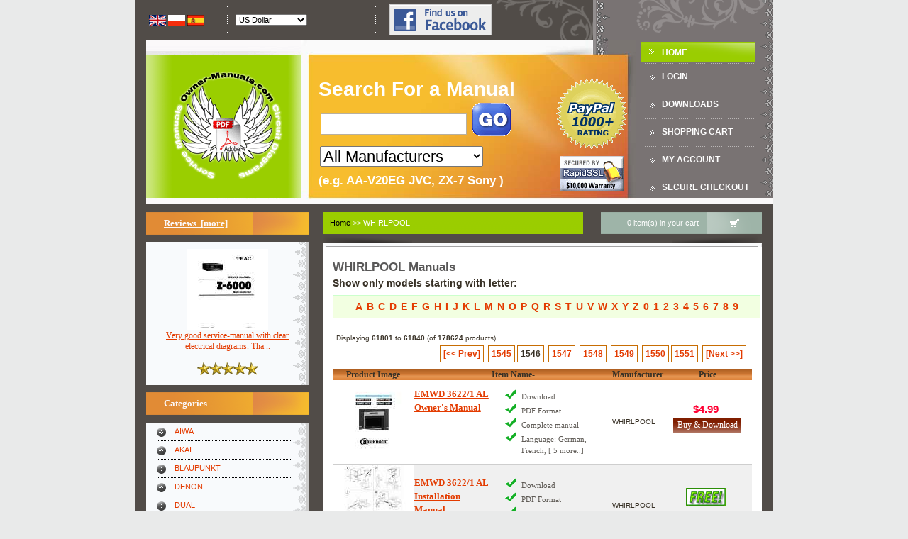

--- FILE ---
content_type: text/html; charset=UTF-8
request_url: https://www.owner-manuals.com/WHIRLPOOL-manuals-1546-20a.html
body_size: 8719
content:
<!DOCTYPE html PUBLIC "-//W3C//DTD XHTML 1.0 Transitional//EN" "http://www.w3.org/TR/xhtml1/DTD/xhtml1-transitional.dtd">
<html xmlns="http://www.w3.org/1999/xhtml" dir="ltr" lang="en" xmlns:og="http://ogp.me/ns#">
<head>
<title>List of WHIRLPOOL User and Service Manuals - Page 1546</title>
<meta http-equiv="Content-Type" content="text/html; charset=UTF-8" />
<meta name="keywords" content="Owner Manual, repair manual, pdf manual, operating instruction, service manual, download, sony, panasonic, philips, pioneer, technics, jvc " />
<meta name="description" content="We provide downloadable manuals for Your device. We offer user manuals, operating instructions, repair manual as well as spare parts lists." />
<meta http-equiv="imagetoolbar" content="no" />
<meta property="fb:admins" content="100003845569046" />
<link rel="search" type="application/opensearchdescription+xml" href="https://www.owner-manuals.com/includes/templates/ZC03C00199/other/open-search.xml" title="Search Owner-Manuals.com for manuals" />
<base href="https://www.owner-manuals.com/" />
<script type="text/javascript" src="https://ajax.googleapis.com/ajax/libs/jquery/1.7.1/jquery.min.js"></script>
<link rel="stylesheet" type="text/css" href="min/?f=/includes/templates/ZC03C00199/css/style_custom.css,/includes/templates/ZC03C00199/css/style_imagehover.css,/includes/templates/ZC03C00199/css/style_product_listing.css,/includes/templates/ZC03C00199/css/stylesheet.css,/includes/templates/ZC03C00199/css/stylesheet_css_buttons.css,/includes/templates/ZC03C00199/css/stylesheet_new.css&amp;2216627160" />
<script type="text/javascript" src="min/?f=/includes/templates/ZC03C00199/jscript/jscript_0_x_core.js,/includes/templates/ZC03C00199/jscript/jscript_1_x_dom.js,/includes/templates/ZC03C00199/jscript/jscript_2_x_event.js,/includes/templates/ZC03C00199/jscript/jscript_3_az_animebox.js,/includes/templates/ZC03C00199/jscript/jscript_dd.js,/includes/templates/ZC03C00199/jscript/jscript_ddAjax.js,/includes/templates/ZC03C00199/jscript/jscript_imagehover.js,/includes/templates/ZC03C00199/jscript/jscript_jqPostMsg.js,/includes/templates/ZC03C00199/jscript/jscript_json2.min.js&amp;2216627160"></script>
<script type="text/javascript">
  var _gaq = _gaq || [];
  _gaq.push(['_setAccount', 'UA-1066057-4']);
  
  _gaq.push(['_trackPageview']);
  _gaq.push(['_trackPageLoadTime']);
  
  (function() {
    var ga = document.createElement('script'); ga.type = 'text/javascript'; ga.async = true;
    ga.src = ('https:' == document.location.protocol ? 'https://ssl' : 'http://www') + '.google-analytics.com/ga.js';
    var s = document.getElementsByTagName('script')[0]; s.parentNode.insertBefore(ga, s);
  })();
</script></head>

<body id="indexBody">
<!-- header //-->


<!-- animBoxes -->
<script type="text/javascript">
xAddEventListener(window, 'load', function() { newbox = new animBox('animBoxCart', 1, 2, 1, 250); xOpacity('animBoxCart', 0.9); newbox.reposition('btn_animBoxCart', null, '+'); }, false);
</script>

<div id="animBoxCart" class="animBoxDropover jsContainer">
<div class="animBoxCartNotice">Shopping cart is empty</div></div>
<!-- animBoxes_eof -->

<table class="header_tb siteWidth" cellpadding="0" cellspacing="0" align="center">
	<tr>
		<td>
			<table width="100%" cellpadding="0" cellspacing="0">
				<tr>
					<td>
						<table width="100%" class="header_boxes_tb" cellpadding="0" cellspacing="0">
							<tr>
                                                                <td width="20" align="center">&nbsp;</td>
								<td width="100" align="left" valign="middle">
									<table cellspacing="0" cellpadding="0">
																				<tr>
	<td>
<!--// bof: languages //-->
		<table border="0" width="100%" cellspacing="0" cellpadding="0" class="infoBoxHeader">
			<tr>
				<td>
					<table border="0" width="100%" cellspacing="0" cellpadding="0" class="infoBoxContentsHeader">
						<tr><td><img src="includes/templates/ZC03C00199/images/pixel_trans.gif" alt="" width="100%" height="1" /></td></tr>
						<tr>
							<td class="boxText" id="languages-content"><a href="https://www.owner-manuals.com/WHIRLPOOL-manuals-1546-20a.html"><img src="includes/languages/english/images/icon.gif" alt="English" title=" English " width="24" height="15" class="alignMiddle" /></a>&nbsp;<a href="https://pl.owner-manuals.com/WHIRLPOOL-manuals-1546-20a.html"><img src="includes/languages/polish/images/icon.gif" alt="Polski" title=" Polski " width="24" height="15" class="alignMiddle" /></a>&nbsp;<a href="https://es.owner-manuals.com/WHIRLPOOL-manuals-1546-20a.html"><img src="includes/languages/spanish/images/icon.gif" alt="Spanish" title=" Spanish " width="24" height="15" class="alignMiddle" /></a>&nbsp;</td>
						</tr>
						<tr><td><img src="includes/templates/ZC03C00199/images/pixel_trans.gif" alt="" width="100%" height="1" /></td></tr>
					</table>
				</td>
			</tr>
		</table>
<!--// eof: languages //-->
	</td>
</tr>
																			</table>
								</td>
                                                                <td width="20" align="center"><div class="azHeaderBoxesDiv"/></td>
								<td align="left" valign="middle">
									<table cellspacing="0" cellpadding="0">
																				<tr>
    <td>
<!--// bof: currencies //-->
        <table border="0" width="100%" cellspacing="0" cellpadding="0" class="infoBoxHeader">
            <tr>
                <td>
                    <table border="0" width="100%" cellspacing="0" cellpadding="0" class="infoBoxContentsHeader">
                        <tr><td><img src="includes/templates/ZC03C00199/images/pixel_trans.gif" alt="" width="100%" height="1" /></td></tr>
                        <tr>
                            <td class="boxText" id="currencies-content"><form name="currencies" action="https://www.owner-manuals.com/WHIRLPOOL-manuals-1546-20a.html" method="get"><select name="currency" onchange="this.form.submit();">
  <option value="USD" selected="selected">US Dollar</option>
  <option value="EUR">Euro</option>
  <option value="GBP">GB Pound</option>
  <option value="CAD">Canadian Dollar</option>
  <option value="AUD">Australian Dollar</option>
  <option value="PLN">Polish Złoty</option>
</select>
<input type="hidden" name="main_page" value="index" /><input type="hidden" name="category_or_manufacturer" value="WHIRLPOOL" /><input type="hidden" name="page" value="1546" /><input type="hidden" name="sort" value="20a" /></form></td>
                        </tr>
                        <tr><td><img src="includes/templates/ZC03C00199/images/pixel_trans.gif" alt="" width="100%" height="1" /></td></tr>
                    </table>
                </td>
            </tr>
        </table>
<!--// eof: currencies //-->
    </td>
</tr>
    																			</table>								
								</td>
                                                                                                                                <td width="20" align="center"><div class="azHeaderBoxesDiv"/></td>
                                                                <td width="154" align="right" valign="middle"><a href="https://www.facebook.com/OwnerManuals" target="_blank" rel="nofollow"><img src="includes/templates/ZC03C00199/images//icon_find_us_on_facebook.png" alt="" width="144" height="44" /></a></td>
                                                                							</tr>
						</table>
					</td>
                                        <td width="397"><div class="azInfobarRight"/></td>
				</tr>
			</table>
		</td>
	</tr>
	<tr>
		<td>
			<table width="100%" cellpadding="0" cellspacing="0">
				<tr>
                                    <td width="235"><a href="https://www.owner-manuals.com/index.php?main_page=index"><img src="includes/templates/ZC03C00199/images/az_header_logo_new.gif" alt="" width="235" height="230" class="noborder" /></a></td>
										<td width="472">
						<div class='headerSearchField'>
							<table class='headerSearchFieldTable'>
								<tr>
									<td>
										<div class='headerSearchModel'>
											<span class='headerSearchModelText'>Search For a Manual</span>
                                                                                        <br />
											<form name="quick_find" action="https://www.owner-manuals.com/index.php?main_page=advanced_search_result" method="get"><input type="hidden" name="main_page" value="advanced_search_result" /><input type="hidden" name="search_in_description" value="1" /><input type="text" name="keyword" maxlength="30" class="headerSearchInput" />&nbsp;<input type="image" src="includes/templates/ZC03C00199/buttons/english/go.gif" alt="Search" title=" Search " class="searchFieldSubmitBtn alignMiddle submit_button" /><br /><select name="brand" style="font-size: 2em; width:230px;" id="ddSearchBrand">
  <option value="">All Manufacturers</option>
  <option value="">===========</option>
  <option value="AIWA">AIWA</option>
  <option value="AKAI">AKAI</option>
  <option value="BLAUPUNKT">BLAUPUNKT</option>
  <option value="DENON">DENON</option>
  <option value="DUAL">DUAL</option>
  <option value="ELTRA">ELTRA</option>
  <option value="FISHER">FISHER</option>
  <option value="GRUNDIG">GRUNDIG</option>
  <option value="HITACHI">HITACHI</option>
  <option value="JVC">JVC</option>
  <option value="KENWOOD">KENWOOD</option>
  <option value="LG">LG / GOLDSTAR</option>
  <option value="METZ">METZ</option>
  <option value="NEC">NEC</option>
  <option value="NORDMENDE">NORDMENDE</option>
  <option value="ONKYO">ONKYO</option>
  <option value="ORION">ORION</option>
  <option value="PANASONIC">PANASONIC</option>
  <option value="PHILIPS">PHILIPS</option>
  <option value="PIONEER">PIONEER</option>
  <option value="REVOX">REVOX</option>
  <option value="SABA">SABA</option>
  <option value="SCHNEIDER">SCHNEIDER</option>
  <option value="SENNHEISER">SENNHEISER</option>
  <option value="SHARP">SHARP</option>
  <option value="SONY">SONY</option>
  <option value="TECHNICS">TECHNICS</option>
  <option value="TELEFUNKEN">TELEFUNKEN</option>
  <option value="TENSAI">TENSAI</option>
  <option value="THOMSON">THOMSON</option>
  <option value="UNITRA">UNITRA</option>
  <option value="UNIVERSUM">UNIVERSUM</option>
  <option value="WHIRLPOOL">WHIRLPOOL</option>
  <option value="">===========</option>
  <option value="">All Manufacturers</option>
</select>
											<br /><span class='headerSearchExample'>(e.g. AA-V20EG JVC, ZX-7 Sony )</span>
											</form>
										</div>
									</td>
									<td>
									<div class="headerPayPalLogoDiv">
                                                                            <img src="images/paypal_1000.gif" alt="PayPal 1000+ rating" title=" PayPal 1000+ rating " width="100" height="100" class='headerPayPalLogoImg' />                                                                            <img src="images/rapidssl_ssl_certificate.gif" alt="Secure, Encrypted Checkout." title=" Secure, Encrypted Checkout. " width="90" height="50" style='padding-top: 40px;' />                                                                        </div>
                                                                            
									</td>
								</tr>
							</table>
						</div>
					</td>
										<td class="header_td1" align="center" valign="middle">
						<table width="161" class="menubarmain" cellspacing="0" cellpadding="0">
							<tr><td class="menubarmain menubarmain_index"><a href="https://www.owner-manuals.com/index.php?main_page=index" rel="nofollow">Home</a></td></tr>
							<tr><td class="menubarmain"><a href="https://www.owner-manuals.com/index.php?main_page=login" class="headerNavigation" rel="nofollow">Login</a></td></tr>
							<tr><td class="menubarmain"><a href="https://www.owner-manuals.com/index.php?main_page=downloads" rel="nofollow">DOWNLOADS</a></td></tr>
                                                        							<tr><td class="menubarmain"><a href="https://www.owner-manuals.com/index.php?main_page=shopping_cart&amp;sc_direct=1" rel="nofollow">Shopping Cart</a></td></tr>
                                                        							<tr><td class="menubarmain"><a href="https://www.owner-manuals.com/index.php?main_page=account" rel="nofollow">My Account</a></td></tr>
                                                        <tr><td class="menubarmain"><a href="https://www.owner-manuals.com/index.php?main_page=checkout_confirmation" rel="nofollow">Secure Checkout</a></td></tr>
						</table>
					</td>
                                        <td class="header_td2" width="20"><div class="azMainNavRight"/></td>
				</tr>
			</table>
		</td>
	</tr>
	<tr><td height="10">&nbsp;</td></tr>
</table>

<table class="maincont_tb siteWidth" cellpadding="0" cellspacing="0" align="center">
	<tr>
		<td>
<!-- header_eof //-->
<!-- body //-->
<table border="0" width="100%" cellspacing="0" cellpadding="0" class="maincont_tb">
  <tr>
    <td width="150px" valign="top" class="maincont_left_td">
    <table border="0" width="150px" cellspacing="0" cellpadding="0" class="leftbar_tb">


<!-- left_navigation //-->
<!--// bof: reviews //-->
<tr>
	<td>
            <div class="infoBoxHeading"><a href="https://www.owner-manuals.com/index.php?main_page=reviews">Reviews&nbsp;&nbsp;[more]</a></div>
            <div class="infoBoxContents"><div class="infoBoxContentsInner"><div id="reviewsContent" class="sideBoxContent centeredContent"><a href="https://www.owner-manuals.com/index.php?main_page=product_reviews_info&amp;reviews_id=1080"><img src="images/products/14/6F/146F814A4B730C19C1E9C0C0FA07100E91833955_1.jpg" alt="Z6000" title=" Z6000 " width="115" height="115" /><br />Very good service-manual with clear electrical diagrams. Tha ..</a><br /><br /><img src="includes/templates/template_default/images/stars_5.gif" alt="5 of 5 Stars!" title=" 5 of 5 Stars! " width="90" height="20" /></div></div></div>
	</td>
</tr>
<!--// eof: reviews //--><tr>
	<td>
<div class="infoBoxHeading" id="infoBoxHeading-categoriesaz01">Categories</div>
<div class="infoBoxContentsLeft infoBoxLeft_az01"><script type='text/javascript'>
var catInfo = [{l:'https://www.owner-manuals.com/AIWA-manuals.html', n: 'AIWA'},{l:'https://www.owner-manuals.com/AKAI-manuals.html', n: 'AKAI'},{l:'https://www.owner-manuals.com/BLAUPUNKT-manuals.html', n: 'BLAUPUNKT'},{l:'https://www.owner-manuals.com/DENON-manuals.html', n: 'DENON'},{l:'https://www.owner-manuals.com/DUAL-manuals.html', n: 'DUAL'},{l:'https://www.owner-manuals.com/OTHERS-manuals.html', n: 'ELTRA'},{l:'https://www.owner-manuals.com/FISHER-manuals.html', n: 'FISHER'},{l:'https://www.owner-manuals.com/GRUNDIG-manuals.html', n: 'GRUNDIG'},{l:'https://www.owner-manuals.com/HITACHI-manuals.html', n: 'HITACHI'},{l:'https://www.owner-manuals.com/JVC-manuals.html', n: 'JVC'},{l:'https://www.owner-manuals.com/KENWOOD-manuals.html', n: 'KENWOOD'},{l:'https://www.owner-manuals.com/LG-GOLDSTAR-manuals.html', n: 'LG / GOLDSTAR'},{l:'https://www.owner-manuals.com/METZ-manuals.html', n: 'METZ'},{l:'https://www.owner-manuals.com/NEC-manuals.html', n: 'NEC'},{l:'https://www.owner-manuals.com/NORDMENDE-manuals.html', n: 'NORDMENDE'},{l:'https://www.owner-manuals.com/ONKYO-manuals.html', n: 'ONKYO'},{l:'https://www.owner-manuals.com/ORION-manuals.html', n: 'ORION'},{l:'https://www.owner-manuals.com/PANASONIC-manuals.html', n: 'PANASONIC'},{l:'https://www.owner-manuals.com/PHILIPS-manuals.html', n: 'PHILIPS'},{l:'https://www.owner-manuals.com/PIONEER-manuals.html', n: 'PIONEER'},{l:'https://www.owner-manuals.com/REVOX-manuals.html', n: 'REVOX'},{l:'https://www.owner-manuals.com/SABA-manuals.html', n: 'SABA'},{l:'https://www.owner-manuals.com/SCHNEIDER-manuals.html', n: 'SCHNEIDER'},{l:'https://www.owner-manuals.com/SENNHEISER-manuals.html', n: 'SENNHEISER'},{l:'https://www.owner-manuals.com/SHARP-manuals.html', n: 'SHARP'},{l:'https://www.owner-manuals.com/SONY-manuals.html', n: 'SONY'},{l:'https://www.owner-manuals.com/TECHNICS-manuals.html', n: 'TECHNICS'},{l:'https://www.owner-manuals.com/TELEFUNKEN-manuals.html', n: 'TELEFUNKEN'},{l:'https://www.owner-manuals.com/TENSAI-manuals.html', n: 'TENSAI'},{l:'https://www.owner-manuals.com/THOMSON-manuals.html', n: 'THOMSON'},{l:'https://www.owner-manuals.com/UNITRA-manuals.html', n: 'UNITRA'},{l:'https://www.owner-manuals.com/UNIVERSUM-manuals.html', n: 'UNIVERSUM'},{l:'https://www.owner-manuals.com/WHIRLPOOL-manuals.html', n: 'WHIRLPOOL'},{l:'https://www.owner-manuals.com/index.php?main_page=manufacturers_list',n:'<strong>All Categries</strong>'},{l:'https://www.owner-manuals.com/index.php?main_page=products_all',n:'<strong>All Products ...</strong>'}];$(document).ready(function() { var x = '<ul>'; for( i in catInfo) {x += '<li><a href="' + catInfo[i]['l'] + '">' + catInfo[i]['n'] + '</a></li>';} x += '</ul>'; $('#catHolder').html(x); });</script><div id="catHolder" /></div>	</td>
</tr>
<!--// eof: categoriesaz01 //-->
<!--// bof: information //-->
<tr>
	<td>
            <div class="infoBoxHeading">Information</div>
            <div class="infoBoxContents"><div class="infoBoxContentsInner"><div id="informationContent" class="sideBoxContent">
<ul style="margin: 0; padding: 0; list-style-type: none;">
<li><a rel="nofollow" href="https://www.owner-manuals.com/index.php?main_page=shippinginfo">Shipping &amp; Returns</a></li>
<li><a rel="nofollow" href="https://www.owner-manuals.com/index.php?main_page=privacy">Privacy Notice</a></li>
<li><a rel="nofollow" href="https://www.owner-manuals.com/index.php?main_page=conditions">Conditions of Use</a></li>
<li><a href="https://www.owner-manuals.com/index.php?main_page=contact_us">Contact Us</a></li>
<li><a href="https://www.owner-manuals.com/index.php?main_page=plist">List of Manuals</a></li>
<li><a href="https://www.owner-manuals.com/index.php?main_page=site_map">Site Map</a></li>
<li><a rel="nofollow" href="https://www.owner-manuals.com/index.php?main_page=unsubscribe">Newsletter Unsubscribe</a></li>
</ul>
</div></div></div>
	</td>
</tr>
<!--// eof: information //--><!--// bof: featured //-->
<tr>
	<td>
            <div class="infoBoxHeading">Featured Product</div>
            <div class="infoBoxContents"><div class="infoBoxContentsInner"><div id="featuredContent" class="sideBoxContent centeredContent"><a href="https://www.owner-manuals.com/ET8WTMXKQ03-parts-catalog-WHIRLPOOL.html"><img src="images/products/24/58/2458197C7A8E354D9BF5AD2EE5CD5D820DBAE686_1.jpg" alt="" width="115" height="115" /><br />ET8WTMXKQ03 WHIRLPOOL<br />Parts Catalog </a><br />$4.99</div></div></div>
	</td>
</tr>
<!--// eof: featured //--><!-- left_navigation_eof //-->


    </table></td>
<!-- content //-->
    <td width="100%" valign="top" class="maincont_mid_td">


<table width="100%" cellpadding="0" cellspacing="0" class="az_content_top_bar_tb">
	<tr>
            <td width="10"><div class="azInfoboxHeadingLeft" /></td>
		<td class="az_content_top_bar_td_1">
                                        <div class="infoBoxHeader" style="width: 315px;">
                        <span class="breadcrumbHeaderContents">  <a href="https://www.owner-manuals.com/">Home</a>&nbsp;>>
WHIRLPOOL
</span>
                    </div>
                    		</td>
                <td width="25">&nbsp;</td>
		<td class="az_content_top_bar_td_2">
		<div id="btn_animBoxCart" class="jsTrigger" style="height: 31px;">
			<table width="200" cellspacing="0" cellpadding="0" align="right">
								<tr>
	<td>
<!--// bof: scart //-->
		<table border="0" width="100%" cellspacing="0" cellpadding="0" class="infoBoxHeader">
			<tr>
				<td>
					<table border="0" width="100%" cellspacing="0" cellpadding="0" class="infoBoxContentsHeader">
						<tr>
							<td class="boxText" id="scart-content"><table width="100%" cellspacing="0" cellpadding="0"><tr><td align="center">&nbsp;0 item(s) in your cart&nbsp;</td><td width="79"><img src="includes/templates/ZC03C00199/images/az_cart_icon.gif" alt="" width="79" height="31" class="noborder" /></td></tr></table></td>
						</tr>
					</table>
				</td>
			</tr>
		</table>
<!--// eof: scart //-->
	</td>
</tr>
							</table>
		</div>
		</td>
	</tr>
</table>
<table width="100%" cellpadding="0" cellspacing="0">
	<tr>
		<td width="126"><div class="azBorderTopL"></div></td>
		<td height="16" class="az_content_border_top"><img src="includes/templates/ZC03C00199/images/pixel_trans.gif" alt="" width="100%" height="1" /></td>
		<td width="126"><div class="azBorderTopR"></div></td>
	</tr>
</table>
<table width="100%" class="az_content_tb" cellpadding="0" cellspacing="0">
<tr>
	<td>

<div class="centerColumn" id="indexProductList">

<h1 id="productListHeading">WHIRLPOOL Manuals</h1>




<form name="filter" action="https://www.owner-manuals.com/index.php?main_page=index" method="get"><h3>Show only models starting with letter:</h3><input type="hidden" name="main_page" value="index" /><input type="hidden" name="cPath" value="5" /><input type="hidden" name="sort" value="20a" /><div class="alphaSorter"><ul><li><a title='Show only models starting with letter: A' href='https://www.owner-manuals.com/WHIRLPOOL-manuals-1546-20a.html?alpha_filter_id=65'>A</a></li><li><a title='Show only models starting with letter: B' href='https://www.owner-manuals.com/WHIRLPOOL-manuals-1546-20a.html?alpha_filter_id=66'>B</a></li><li><a title='Show only models starting with letter: C' href='https://www.owner-manuals.com/WHIRLPOOL-manuals-1546-20a.html?alpha_filter_id=67'>C</a></li><li><a title='Show only models starting with letter: D' href='https://www.owner-manuals.com/WHIRLPOOL-manuals-1546-20a.html?alpha_filter_id=68'>D</a></li><li><a title='Show only models starting with letter: E' href='https://www.owner-manuals.com/WHIRLPOOL-manuals-1546-20a.html?alpha_filter_id=69'>E</a></li><li><a title='Show only models starting with letter: F' href='https://www.owner-manuals.com/WHIRLPOOL-manuals-1546-20a.html?alpha_filter_id=70'>F</a></li><li><a title='Show only models starting with letter: G' href='https://www.owner-manuals.com/WHIRLPOOL-manuals-1546-20a.html?alpha_filter_id=71'>G</a></li><li><a title='Show only models starting with letter: H' href='https://www.owner-manuals.com/WHIRLPOOL-manuals-1546-20a.html?alpha_filter_id=72'>H</a></li><li><a title='Show only models starting with letter: I' href='https://www.owner-manuals.com/WHIRLPOOL-manuals-1546-20a.html?alpha_filter_id=73'>I</a></li><li><a title='Show only models starting with letter: J' href='https://www.owner-manuals.com/WHIRLPOOL-manuals-1546-20a.html?alpha_filter_id=74'>J</a></li><li><a title='Show only models starting with letter: K' href='https://www.owner-manuals.com/WHIRLPOOL-manuals-1546-20a.html?alpha_filter_id=75'>K</a></li><li><a title='Show only models starting with letter: L' href='https://www.owner-manuals.com/WHIRLPOOL-manuals-1546-20a.html?alpha_filter_id=76'>L</a></li><li><a title='Show only models starting with letter: M' href='https://www.owner-manuals.com/WHIRLPOOL-manuals-1546-20a.html?alpha_filter_id=77'>M</a></li><li><a title='Show only models starting with letter: N' href='https://www.owner-manuals.com/WHIRLPOOL-manuals-1546-20a.html?alpha_filter_id=78'>N</a></li><li><a title='Show only models starting with letter: O' href='https://www.owner-manuals.com/WHIRLPOOL-manuals-1546-20a.html?alpha_filter_id=79'>O</a></li><li><a title='Show only models starting with letter: P' href='https://www.owner-manuals.com/WHIRLPOOL-manuals-1546-20a.html?alpha_filter_id=80'>P</a></li><li><a title='Show only models starting with letter: Q' href='https://www.owner-manuals.com/WHIRLPOOL-manuals-1546-20a.html?alpha_filter_id=81'>Q</a></li><li><a title='Show only models starting with letter: R' href='https://www.owner-manuals.com/WHIRLPOOL-manuals-1546-20a.html?alpha_filter_id=82'>R</a></li><li><a title='Show only models starting with letter: S' href='https://www.owner-manuals.com/WHIRLPOOL-manuals-1546-20a.html?alpha_filter_id=83'>S</a></li><li><a title='Show only models starting with letter: T' href='https://www.owner-manuals.com/WHIRLPOOL-manuals-1546-20a.html?alpha_filter_id=84'>T</a></li><li><a title='Show only models starting with letter: U' href='https://www.owner-manuals.com/WHIRLPOOL-manuals-1546-20a.html?alpha_filter_id=85'>U</a></li><li><a title='Show only models starting with letter: V' href='https://www.owner-manuals.com/WHIRLPOOL-manuals-1546-20a.html?alpha_filter_id=86'>V</a></li><li><a title='Show only models starting with letter: W' href='https://www.owner-manuals.com/WHIRLPOOL-manuals-1546-20a.html?alpha_filter_id=87'>W</a></li><li><a title='Show only models starting with letter: X' href='https://www.owner-manuals.com/WHIRLPOOL-manuals-1546-20a.html?alpha_filter_id=88'>X</a></li><li><a title='Show only models starting with letter: Y' href='https://www.owner-manuals.com/WHIRLPOOL-manuals-1546-20a.html?alpha_filter_id=89'>Y</a></li><li><a title='Show only models starting with letter: Z' href='https://www.owner-manuals.com/WHIRLPOOL-manuals-1546-20a.html?alpha_filter_id=90'>Z</a></li><li><a title='Show only models starting with letter: 0' href='https://www.owner-manuals.com/WHIRLPOOL-manuals-1546-20a.html?alpha_filter_id=48'>0</a></li><li><a title='Show only models starting with letter: 1' href='https://www.owner-manuals.com/WHIRLPOOL-manuals-1546-20a.html?alpha_filter_id=49'>1</a></li><li><a title='Show only models starting with letter: 2' href='https://www.owner-manuals.com/WHIRLPOOL-manuals-1546-20a.html?alpha_filter_id=50'>2</a></li><li><a title='Show only models starting with letter: 3' href='https://www.owner-manuals.com/WHIRLPOOL-manuals-1546-20a.html?alpha_filter_id=51'>3</a></li><li><a title='Show only models starting with letter: 4' href='https://www.owner-manuals.com/WHIRLPOOL-manuals-1546-20a.html?alpha_filter_id=52'>4</a></li><li><a title='Show only models starting with letter: 5' href='https://www.owner-manuals.com/WHIRLPOOL-manuals-1546-20a.html?alpha_filter_id=53'>5</a></li><li><a title='Show only models starting with letter: 6' href='https://www.owner-manuals.com/WHIRLPOOL-manuals-1546-20a.html?alpha_filter_id=54'>6</a></li><li><a title='Show only models starting with letter: 7' href='https://www.owner-manuals.com/WHIRLPOOL-manuals-1546-20a.html?alpha_filter_id=55'>7</a></li><li><a title='Show only models starting with letter: 8' href='https://www.owner-manuals.com/WHIRLPOOL-manuals-1546-20a.html?alpha_filter_id=56'>8</a></li><li><a title='Show only models starting with letter: 9' href='https://www.owner-manuals.com/WHIRLPOOL-manuals-1546-20a.html?alpha_filter_id=57'>9</a></li></ul></div></form>
<br class="clearBoth" />

<div id="productListing">

<div id="productsListingTopNumber" class="navSplitPagesResult back">Displaying <strong>61801</strong> to <strong>61840</strong> (of <strong>178624</strong> products)</div>
<div id="productsListingListingTopLinks" class="navSplitPagesLinks forward"> <a rel="prev" class="navPrevNextLink" href="https://www.owner-manuals.com/WHIRLPOOL-manuals-1545-20a.html" title=" Previous Page ">[&lt;&lt;&nbsp;Prev]</a>&nbsp;&nbsp;<a class="navPrevNextLink" href="https://www.owner-manuals.com/WHIRLPOOL-manuals-1545-20a.html" title=" Previous Set of 5 Pages ">1545</a>&nbsp;<strong class="current">1546</strong>&nbsp;&nbsp;<a class="navPrevNextLink" href="https://www.owner-manuals.com/WHIRLPOOL-manuals-1547-20a.html" title=" Page 1547 ">1547</a>&nbsp;&nbsp;<a class="navPrevNextLink" href="https://www.owner-manuals.com/WHIRLPOOL-manuals-1548-20a.html" title=" Page 1548 ">1548</a>&nbsp;&nbsp;<a class="navPrevNextLink" href="https://www.owner-manuals.com/WHIRLPOOL-manuals-1549-20a.html" title=" Page 1549 ">1549</a>&nbsp;&nbsp;<a class="navPrevNextLink" href="https://www.owner-manuals.com/WHIRLPOOL-manuals-1550-20a.html" title=" Page 1550 ">1550</a>&nbsp;<a class="navPrevNextLink" href="https://www.owner-manuals.com/WHIRLPOOL-manuals-1551-20a.html" title=" Next Set of 5 Pages ">1551</a>&nbsp;&nbsp;<a rel="next" class="navPrevNextLink" href="https://www.owner-manuals.com/WHIRLPOOL-manuals-1547-20a.html" title=" Next Page ">[Next&nbsp;&gt;&gt;]</a>&nbsp;</div>
<br class="clearBoth" />

<table width="100%" border="0" cellspacing="0" cellpadding="0" id="cat5Table" class="tabTable">
  <tr  class="productListing-rowheading">
   <th class="productListing-heading" align="center" scope="col" id="listCell0-0">Product Image</th>
   <th class="productListing-heading" scope="col" id="listCell0-1"><a rel="nofollow" rel="nofollow" href="https://www.owner-manuals.com/WHIRLPOOL-manuals-1-2a.html" title="Sort products descendingly by Item Name" class="productListing-heading">Item Name-</a></th>
   <th class="productListing-heading" scope="col" id="listCell0-2">Manufacturer</th>
   <th class="productListing-heading" align="right" width="125" scope="col" id="listCell0-3">Price</th>
  </tr>
  <tr  class="productListing-odd">
   <td align="center"><img src="images/products/5A/F8/5AF8EAA58BB3EF07302AE08FE51DE63A043F918C_1.jpg" alt="WHIRLPOOL EMWD 3622/1 AL Owners Manual" title=" WHIRLPOOL EMWD 3622/1 AL Owners Manual " width="115" height="115" class="listingProductImage cursorPointer hover_preview" onClick="window.location.href='https://www.owner-manuals.com/EMWD36221AL-owners-manual-WHIRLPOOL.html';" /></td>
   <td><div class="productInfo"><div class="productBaseInfo"><a href="https://www.owner-manuals.com/EMWD36221AL-owners-manual-WHIRLPOOL.html"><h2 style="font-size: 1em;"><span class="productModel">EMWD 3622/1 AL<br />Owner's Manual</span></h2></a></div><div class="productDetailedInfo"><ul class="productDetailedInfoList"><li>Download</li><li>PDF Format</li><li>Complete manual</li><li>Language: German, French, [ 5 more..]</li></ul></div></div></td>
   <td>WHIRLPOOL</td>
   <td><div class='prodListingPrice'>$4.99&nbsp;</div><div class='prodListingBuyNowBtn'><form name="cart_quantity_1155846" action="https://www.owner-manuals.com/index.php?main_page=index&amp;action=add_product" method="post" enctype="multipart/form-data"><input type="hidden" name="cart_quantity" value="1" /><input type="hidden" name="products_id" value="1155846" /><input class="az_button_submit noborder" style="padding-top: 2px; padding-bottom: 4px; padding-left: 5 px; padding-right: 5px;" type="submit" value="Buy &amp; Download" /></form></div><br /></td>
  </tr>
  <tr  class="productListing-even">
   <td align="center"><img src="images/products/D7/16/D716121CD9EE076C96A8A0BDAE85BA69611E4714_1.jpg" alt="WHIRLPOOL EMWD 3622/1 AL Installation Manual" title=" WHIRLPOOL EMWD 3622/1 AL Installation Manual " width="115" height="115" class="listingProductImage cursorPointer hover_preview" onClick="window.location.href='https://www.owner-manuals.com/EMWD36221AL-installation-manual-WHIRLPOOL.html';" /></td>
   <td><div class="productInfo"><div class="productBaseInfo"><a href="https://www.owner-manuals.com/EMWD36221AL-installation-manual-WHIRLPOOL.html"><h2 style="font-size: 1em;"><span class="productModel">EMWD 3622/1 AL<br />Installation Manual</span></h2></a></div><div class="productDetailedInfo"><ul class="productDetailedInfoList"><li>Download</li><li>PDF Format</li><li>Complete manual</li><li>Language: English</li></ul></div></div></td>
   <td>WHIRLPOOL</td>
   <td><div class='prodListingPrice'><br /><img src="includes/templates/template_default/images/free.gif" alt="It's Free!" title=" It's Free! " width="56" height="25" />&nbsp;</div><div class='prodListingBuyNowBtn'><form name="cart_quantity_1205671" action="https://www.owner-manuals.com/index.php?main_page=index&amp;action=add_product" method="post" enctype="multipart/form-data"><input type="hidden" name="cart_quantity" value="1" /><input type="hidden" name="products_id" value="1205671" /><input class="az_button_submit noborder" style="padding-top: 2px; padding-bottom: 4px; padding-left: 5 px; padding-right: 5px;" type="submit" value="Buy &amp; Download" /></form></div><br /></td>
  </tr>
  <tr  class="productListing-odd">
   <td align="center"><img src="images/products/8B/65/8B65B2FEBB2B99943E71AE382BCE4F4C7E89C41C_1.jpg" alt="WHIRLPOOL EMWD 3622/1 IN Quick Start" title=" WHIRLPOOL EMWD 3622/1 IN Quick Start " width="115" height="115" class="listingProductImage cursorPointer hover_preview" onClick="window.location.href='https://www.owner-manuals.com/EMWD36221IN-quick-start-WHIRLPOOL.html';" /></td>
   <td><div class="productInfo"><div class="productBaseInfo"><a href="https://www.owner-manuals.com/EMWD36221IN-quick-start-WHIRLPOOL.html"><h2 style="font-size: 1em;"><span class="productModel">EMWD 3622/1 IN<br />Quick Start</span></h2></a></div><div class="productDetailedInfo"><ul class="productDetailedInfoList"><li>Download</li><li>PDF Format</li><li>Complete manual</li><li>Language: Swedish, Finnish, [ 9 more..]</li></ul></div></div></td>
   <td>WHIRLPOOL</td>
   <td><div class='prodListingPrice'>$4.99&nbsp;</div><div class='prodListingBuyNowBtn'><form name="cart_quantity_1150615" action="https://www.owner-manuals.com/index.php?main_page=index&amp;action=add_product" method="post" enctype="multipart/form-data"><input type="hidden" name="cart_quantity" value="1" /><input type="hidden" name="products_id" value="1150615" /><input class="az_button_submit noborder" style="padding-top: 2px; padding-bottom: 4px; padding-left: 5 px; padding-right: 5px;" type="submit" value="Buy &amp; Download" /></form></div><br /></td>
  </tr>
  <tr  class="productListing-even">
   <td align="center"><img src="images/products/5A/F8/5AF8EAA58BB3EF07302AE08FE51DE63A043F918C_1.jpg" alt="WHIRLPOOL EMWD 3622/1 IN Owners Manual" title=" WHIRLPOOL EMWD 3622/1 IN Owners Manual " width="115" height="115" class="listingProductImage cursorPointer hover_preview" onClick="window.location.href='https://www.owner-manuals.com/EMWD36221IN-owners-manual-WHIRLPOOL.html';" /></td>
   <td><div class="productInfo"><div class="productBaseInfo"><a href="https://www.owner-manuals.com/EMWD36221IN-owners-manual-WHIRLPOOL.html"><h2 style="font-size: 1em;"><span class="productModel">EMWD 3622/1 IN<br />Owner's Manual</span></h2></a></div><div class="productDetailedInfo"><ul class="productDetailedInfoList"><li>Download</li><li>PDF Format</li><li>Complete manual</li><li>Language: German, French, [ 5 more..]</li></ul></div></div></td>
   <td>WHIRLPOOL</td>
   <td><div class='prodListingPrice'>$4.99&nbsp;</div><div class='prodListingBuyNowBtn'><form name="cart_quantity_1150618" action="https://www.owner-manuals.com/index.php?main_page=index&amp;action=add_product" method="post" enctype="multipart/form-data"><input type="hidden" name="cart_quantity" value="1" /><input type="hidden" name="products_id" value="1150618" /><input class="az_button_submit noborder" style="padding-top: 2px; padding-bottom: 4px; padding-left: 5 px; padding-right: 5px;" type="submit" value="Buy &amp; Download" /></form></div><br /></td>
  </tr>
  <tr  class="productListing-odd">
   <td align="center"><img src="images/products/1A/63/1A63992CA362F5BCD31FBBE11CB152CB0C695186_1.jpg" alt="WHIRLPOOL EMWD 3622/1 IN Installation Manual" title=" WHIRLPOOL EMWD 3622/1 IN Installation Manual " width="115" height="115" class="listingProductImage cursorPointer hover_preview" onClick="window.location.href='https://www.owner-manuals.com/EMWD36221IN-installation-manual-WHIRLPOOL.html';" /></td>
   <td><div class="productInfo"><div class="productBaseInfo"><a href="https://www.owner-manuals.com/EMWD36221IN-installation-manual-WHIRLPOOL.html"><h2 style="font-size: 1em;"><span class="productModel">EMWD 3622/1 IN<br />Installation Manual</span></h2></a></div><div class="productDetailedInfo"><ul class="productDetailedInfoList"><li>Download</li><li>PDF Format</li><li>Complete manual</li><li>Language: English</li></ul></div></div></td>
   <td>WHIRLPOOL</td>
   <td><div class='prodListingPrice'><br /><img src="includes/templates/template_default/images/free.gif" alt="It's Free!" title=" It's Free! " width="56" height="25" />&nbsp;</div><div class='prodListingBuyNowBtn'><form name="cart_quantity_1207409" action="https://www.owner-manuals.com/index.php?main_page=index&amp;action=add_product" method="post" enctype="multipart/form-data"><input type="hidden" name="cart_quantity" value="1" /><input type="hidden" name="products_id" value="1207409" /><input class="az_button_submit noborder" style="padding-top: 2px; padding-bottom: 4px; padding-left: 5 px; padding-right: 5px;" type="submit" value="Buy &amp; Download" /></form></div><br /></td>
  </tr>
  <tr  class="productListing-even">
   <td align="center"><img src="images/products/C9/0A/C90AE8FC286E440C7321A55C2281EF509D5AADDE_1.jpg" alt="WHIRLPOOL EMWD 3622/1 IN /UK Owners Manual" title=" WHIRLPOOL EMWD 3622/1 IN /UK Owners Manual " width="115" height="115" class="listingProductImage cursorPointer hover_preview" onClick="window.location.href='https://www.owner-manuals.com/EMWD36221INUK-owners-manual-WHIRLPOOL.html';" /></td>
   <td><div class="productInfo"><div class="productBaseInfo"><a href="https://www.owner-manuals.com/EMWD36221INUK-owners-manual-WHIRLPOOL.html"><h2 style="font-size: 1em;"><span class="productModel">EMWD 3622/1 IN /UK<br />Owner's Manual</span></h2></a></div><div class="productDetailedInfo"><ul class="productDetailedInfoList"><li>Download</li><li>PDF Format</li><li>Complete manual</li><li>Language: English</li></ul></div></div></td>
   <td>WHIRLPOOL</td>
   <td><div class='prodListingPrice'>$4.99&nbsp;</div><div class='prodListingBuyNowBtn'><form name="cart_quantity_1143406" action="https://www.owner-manuals.com/index.php?main_page=index&amp;action=add_product" method="post" enctype="multipart/form-data"><input type="hidden" name="cart_quantity" value="1" /><input type="hidden" name="products_id" value="1143406" /><input class="az_button_submit noborder" style="padding-top: 2px; padding-bottom: 4px; padding-left: 5 px; padding-right: 5px;" type="submit" value="Buy &amp; Download" /></form></div><br /></td>
  </tr>
  <tr  class="productListing-odd">
   <td align="center"><img src="images/products/D7/16/D716121CD9EE076C96A8A0BDAE85BA69611E4714_1.jpg" alt="WHIRLPOOL EMWD 3622/1 IN /UK Installation Manual" title=" WHIRLPOOL EMWD 3622/1 IN /UK Installation Manual " width="115" height="115" class="listingProductImage cursorPointer hover_preview" onClick="window.location.href='https://www.owner-manuals.com/EMWD36221INUK-installation-manual-WHIRLPOOL.html';" /></td>
   <td><div class="productInfo"><div class="productBaseInfo"><a href="https://www.owner-manuals.com/EMWD36221INUK-installation-manual-WHIRLPOOL.html"><h2 style="font-size: 1em;"><span class="productModel">EMWD 3622/1 IN /UK<br />Installation Manual</span></h2></a></div><div class="productDetailedInfo"><ul class="productDetailedInfoList"><li>Download</li><li>PDF Format</li><li>Complete manual</li><li>Language: English</li></ul></div></div></td>
   <td>WHIRLPOOL</td>
   <td><div class='prodListingPrice'><br /><img src="includes/templates/template_default/images/free.gif" alt="It's Free!" title=" It's Free! " width="56" height="25" />&nbsp;</div><div class='prodListingBuyNowBtn'><form name="cart_quantity_1205670" action="https://www.owner-manuals.com/index.php?main_page=index&amp;action=add_product" method="post" enctype="multipart/form-data"><input type="hidden" name="cart_quantity" value="1" /><input type="hidden" name="products_id" value="1205670" /><input class="az_button_submit noborder" style="padding-top: 2px; padding-bottom: 4px; padding-left: 5 px; padding-right: 5px;" type="submit" value="Buy &amp; Download" /></form></div><br /></td>
  </tr>
  <tr  class="productListing-even">
   <td align="center"><img src="images/products/5A/F8/5AF8EAA58BB3EF07302AE08FE51DE63A043F918C_1.jpg" alt="WHIRLPOOL EMWD 3622/1 SW Owners Manual" title=" WHIRLPOOL EMWD 3622/1 SW Owners Manual " width="115" height="115" class="listingProductImage cursorPointer hover_preview" onClick="window.location.href='https://www.owner-manuals.com/EMWD36221SW-owners-manual-WHIRLPOOL.html';" /></td>
   <td><div class="productInfo"><div class="productBaseInfo"><a href="https://www.owner-manuals.com/EMWD36221SW-owners-manual-WHIRLPOOL.html"><h2 style="font-size: 1em;"><span class="productModel">EMWD 3622/1 SW<br />Owner's Manual</span></h2></a></div><div class="productDetailedInfo"><ul class="productDetailedInfoList"><li>Download</li><li>PDF Format</li><li>Complete manual</li><li>Language: German, French, [ 5 more..]</li></ul></div></div></td>
   <td>WHIRLPOOL</td>
   <td><div class='prodListingPrice'>$4.99&nbsp;</div><div class='prodListingBuyNowBtn'><form name="cart_quantity_1142792" action="https://www.owner-manuals.com/index.php?main_page=index&amp;action=add_product" method="post" enctype="multipart/form-data"><input type="hidden" name="cart_quantity" value="1" /><input type="hidden" name="products_id" value="1142792" /><input class="az_button_submit noborder" style="padding-top: 2px; padding-bottom: 4px; padding-left: 5 px; padding-right: 5px;" type="submit" value="Buy &amp; Download" /></form></div><br /></td>
  </tr>
  <tr  class="productListing-odd">
   <td align="center"><img src="images/products/D7/16/D716121CD9EE076C96A8A0BDAE85BA69611E4714_1.jpg" alt="WHIRLPOOL EMWD 3622/1SW Installation Manual" title=" WHIRLPOOL EMWD 3622/1SW Installation Manual " width="115" height="115" class="listingProductImage cursorPointer hover_preview" onClick="window.location.href='https://www.owner-manuals.com/EMWD36221SW-installation-manual-WHIRLPOOL.html';" /></td>
   <td><div class="productInfo"><div class="productBaseInfo"><a href="https://www.owner-manuals.com/EMWD36221SW-installation-manual-WHIRLPOOL.html"><h2 style="font-size: 1em;"><span class="productModel">EMWD 3622/1SW<br />Installation Manual</span></h2></a></div><div class="productDetailedInfo"><ul class="productDetailedInfoList"><li>Download</li><li>PDF Format</li><li>Complete manual</li><li>Language: English</li></ul></div></div></td>
   <td>WHIRLPOOL</td>
   <td><div class='prodListingPrice'><br /><img src="includes/templates/template_default/images/free.gif" alt="It's Free!" title=" It's Free! " width="56" height="25" />&nbsp;</div><div class='prodListingBuyNowBtn'><form name="cart_quantity_1207410" action="https://www.owner-manuals.com/index.php?main_page=index&amp;action=add_product" method="post" enctype="multipart/form-data"><input type="hidden" name="cart_quantity" value="1" /><input type="hidden" name="products_id" value="1207410" /><input class="az_button_submit noborder" style="padding-top: 2px; padding-bottom: 4px; padding-left: 5 px; padding-right: 5px;" type="submit" value="Buy &amp; Download" /></form></div><br /></td>
  </tr>
  <tr  class="productListing-even">
   <td align="center"><img src="images/products/8B/65/8B65B2FEBB2B99943E71AE382BCE4F4C7E89C41C_1.jpg" alt="WHIRLPOOL EMWD 3622/1 WS Quick Start" title=" WHIRLPOOL EMWD 3622/1 WS Quick Start " width="115" height="115" class="listingProductImage cursorPointer hover_preview" onClick="window.location.href='https://www.owner-manuals.com/EMWD36221WS-quick-start-WHIRLPOOL.html';" /></td>
   <td><div class="productInfo"><div class="productBaseInfo"><a href="https://www.owner-manuals.com/EMWD36221WS-quick-start-WHIRLPOOL.html"><h2 style="font-size: 1em;"><span class="productModel">EMWD 3622/1 WS<br />Quick Start</span></h2></a></div><div class="productDetailedInfo"><ul class="productDetailedInfoList"><li>Download</li><li>PDF Format</li><li>Complete manual</li><li>Language: Swedish, Finnish, [ 9 more..]</li></ul></div></div></td>
   <td>WHIRLPOOL</td>
   <td><div class='prodListingPrice'>$4.99&nbsp;</div><div class='prodListingBuyNowBtn'><form name="cart_quantity_1139392" action="https://www.owner-manuals.com/index.php?main_page=index&amp;action=add_product" method="post" enctype="multipart/form-data"><input type="hidden" name="cart_quantity" value="1" /><input type="hidden" name="products_id" value="1139392" /><input class="az_button_submit noborder" style="padding-top: 2px; padding-bottom: 4px; padding-left: 5 px; padding-right: 5px;" type="submit" value="Buy &amp; Download" /></form></div><br /></td>
  </tr>
  <tr  class="productListing-odd">
   <td align="center"><img src="images/products/5A/F8/5AF8EAA58BB3EF07302AE08FE51DE63A043F918C_1.jpg" alt="WHIRLPOOL EMWD 3622/1 WS Owners Manual" title=" WHIRLPOOL EMWD 3622/1 WS Owners Manual " width="115" height="115" class="listingProductImage cursorPointer hover_preview" onClick="window.location.href='https://www.owner-manuals.com/EMWD36221WS-owners-manual-WHIRLPOOL.html';" /></td>
   <td><div class="productInfo"><div class="productBaseInfo"><a href="https://www.owner-manuals.com/EMWD36221WS-owners-manual-WHIRLPOOL.html"><h2 style="font-size: 1em;"><span class="productModel">EMWD 3622/1 WS<br />Owner's Manual</span></h2></a></div><div class="productDetailedInfo"><ul class="productDetailedInfoList"><li>Download</li><li>PDF Format</li><li>Complete manual</li><li>Language: German, French, [ 5 more..]</li></ul></div></div></td>
   <td>WHIRLPOOL</td>
   <td><div class='prodListingPrice'>$4.99&nbsp;</div><div class='prodListingBuyNowBtn'><form name="cart_quantity_1139394" action="https://www.owner-manuals.com/index.php?main_page=index&amp;action=add_product" method="post" enctype="multipart/form-data"><input type="hidden" name="cart_quantity" value="1" /><input type="hidden" name="products_id" value="1139394" /><input class="az_button_submit noborder" style="padding-top: 2px; padding-bottom: 4px; padding-left: 5 px; padding-right: 5px;" type="submit" value="Buy &amp; Download" /></form></div><br /></td>
  </tr>
  <tr  class="productListing-even">
   <td align="center"><img src="images/products/1A/63/1A63992CA362F5BCD31FBBE11CB152CB0C695186_1.jpg" alt="WHIRLPOOL EMWD 3622/1 WS Installation Manual" title=" WHIRLPOOL EMWD 3622/1 WS Installation Manual " width="115" height="115" class="listingProductImage cursorPointer hover_preview" onClick="window.location.href='https://www.owner-manuals.com/EMWD36221WS-installation-manual-WHIRLPOOL.html';" /></td>
   <td><div class="productInfo"><div class="productBaseInfo"><a href="https://www.owner-manuals.com/EMWD36221WS-installation-manual-WHIRLPOOL.html"><h2 style="font-size: 1em;"><span class="productModel">EMWD 3622/1 WS<br />Installation Manual</span></h2></a></div><div class="productDetailedInfo"><ul class="productDetailedInfoList"><li>Download</li><li>PDF Format</li><li>Complete manual</li><li>Language: English</li></ul></div></div></td>
   <td>WHIRLPOOL</td>
   <td><div class='prodListingPrice'><br /><img src="includes/templates/template_default/images/free.gif" alt="It's Free!" title=" It's Free! " width="56" height="25" />&nbsp;</div><div class='prodListingBuyNowBtn'><form name="cart_quantity_1206326" action="https://www.owner-manuals.com/index.php?main_page=index&amp;action=add_product" method="post" enctype="multipart/form-data"><input type="hidden" name="cart_quantity" value="1" /><input type="hidden" name="products_id" value="1206326" /><input class="az_button_submit noborder" style="padding-top: 2px; padding-bottom: 4px; padding-left: 5 px; padding-right: 5px;" type="submit" value="Buy &amp; Download" /></form></div><br /></td>
  </tr>
  <tr  class="productListing-odd">
   <td align="center"><img src="images/products/5A/F8/5AF8EAA58BB3EF07302AE08FE51DE63A043F918C_1.jpg" alt="WHIRLPOOL EMWD 3622 AL Owners Manual" title=" WHIRLPOOL EMWD 3622 AL Owners Manual " width="115" height="115" class="listingProductImage cursorPointer hover_preview" onClick="window.location.href='https://www.owner-manuals.com/EMWD3622AL-owners-manual-WHIRLPOOL.html';" /></td>
   <td><div class="productInfo"><div class="productBaseInfo"><a href="https://www.owner-manuals.com/EMWD3622AL-owners-manual-WHIRLPOOL.html"><h2 style="font-size: 1em;"><span class="productModel">EMWD 3622 AL<br />Owner's Manual</span></h2></a></div><div class="productDetailedInfo"><ul class="productDetailedInfoList"><li>Download</li><li>PDF Format</li><li>Complete manual</li><li>Language: German, French, [ 4 more..]</li></ul></div></div></td>
   <td>WHIRLPOOL</td>
   <td><div class='prodListingPrice'>$4.99&nbsp;</div><div class='prodListingBuyNowBtn'><form name="cart_quantity_1142631" action="https://www.owner-manuals.com/index.php?main_page=index&amp;action=add_product" method="post" enctype="multipart/form-data"><input type="hidden" name="cart_quantity" value="1" /><input type="hidden" name="products_id" value="1142631" /><input class="az_button_submit noborder" style="padding-top: 2px; padding-bottom: 4px; padding-left: 5 px; padding-right: 5px;" type="submit" value="Buy &amp; Download" /></form></div><br /></td>
  </tr>
  <tr  class="productListing-even">
   <td align="center"><img src="images/products/5A/F8/5AF8EAA58BB3EF07302AE08FE51DE63A043F918C_1.jpg" alt="WHIRLPOOL EMWD 3622 IN Owners Manual" title=" WHIRLPOOL EMWD 3622 IN Owners Manual " width="115" height="115" class="listingProductImage cursorPointer hover_preview" onClick="window.location.href='https://www.owner-manuals.com/EMWD3622IN-owners-manual-WHIRLPOOL.html';" /></td>
   <td><div class="productInfo"><div class="productBaseInfo"><a href="https://www.owner-manuals.com/EMWD3622IN-owners-manual-WHIRLPOOL.html"><h2 style="font-size: 1em;"><span class="productModel">EMWD 3622 IN<br />Owner's Manual</span></h2></a></div><div class="productDetailedInfo"><ul class="productDetailedInfoList"><li>Download</li><li>PDF Format</li><li>Complete manual</li><li>Language: German, French, [ 4 more..]</li></ul></div></div></td>
   <td>WHIRLPOOL</td>
   <td><div class='prodListingPrice'>$4.99&nbsp;</div><div class='prodListingBuyNowBtn'><form name="cart_quantity_1150384" action="https://www.owner-manuals.com/index.php?main_page=index&amp;action=add_product" method="post" enctype="multipart/form-data"><input type="hidden" name="cart_quantity" value="1" /><input type="hidden" name="products_id" value="1150384" /><input class="az_button_submit noborder" style="padding-top: 2px; padding-bottom: 4px; padding-left: 5 px; padding-right: 5px;" type="submit" value="Buy &amp; Download" /></form></div><br /></td>
  </tr>
  <tr  class="productListing-odd">
   <td align="center"><img src="images/products/5A/F8/5AF8EAA58BB3EF07302AE08FE51DE63A043F918C_1.jpg" alt="WHIRLPOOL EMWD 3622 SW Owners Manual" title=" WHIRLPOOL EMWD 3622 SW Owners Manual " width="115" height="115" class="listingProductImage cursorPointer hover_preview" onClick="window.location.href='https://www.owner-manuals.com/EMWD3622SW-owners-manual-WHIRLPOOL.html';" /></td>
   <td><div class="productInfo"><div class="productBaseInfo"><a href="https://www.owner-manuals.com/EMWD3622SW-owners-manual-WHIRLPOOL.html"><h2 style="font-size: 1em;"><span class="productModel">EMWD 3622 SW<br />Owner's Manual</span></h2></a></div><div class="productDetailedInfo"><ul class="productDetailedInfoList"><li>Download</li><li>PDF Format</li><li>Complete manual</li><li>Language: German, French, [ 4 more..]</li></ul></div></div></td>
   <td>WHIRLPOOL</td>
   <td><div class='prodListingPrice'>$4.99&nbsp;</div><div class='prodListingBuyNowBtn'><form name="cart_quantity_1160223" action="https://www.owner-manuals.com/index.php?main_page=index&amp;action=add_product" method="post" enctype="multipart/form-data"><input type="hidden" name="cart_quantity" value="1" /><input type="hidden" name="products_id" value="1160223" /><input class="az_button_submit noborder" style="padding-top: 2px; padding-bottom: 4px; padding-left: 5 px; padding-right: 5px;" type="submit" value="Buy &amp; Download" /></form></div><br /></td>
  </tr>
  <tr  class="productListing-even">
   <td align="center"><img src="images/products/5A/F8/5AF8EAA58BB3EF07302AE08FE51DE63A043F918C_1.jpg" alt="WHIRLPOOL EMWD 3622 WS Owners Manual" title=" WHIRLPOOL EMWD 3622 WS Owners Manual " width="115" height="115" class="listingProductImage cursorPointer hover_preview" onClick="window.location.href='https://www.owner-manuals.com/EMWD3622WS-owners-manual-WHIRLPOOL.html';" /></td>
   <td><div class="productInfo"><div class="productBaseInfo"><a href="https://www.owner-manuals.com/EMWD3622WS-owners-manual-WHIRLPOOL.html"><h2 style="font-size: 1em;"><span class="productModel">EMWD 3622 WS<br />Owner's Manual</span></h2></a></div><div class="productDetailedInfo"><ul class="productDetailedInfoList"><li>Download</li><li>PDF Format</li><li>Complete manual</li><li>Language: German, French, [ 4 more..]</li></ul></div></div></td>
   <td>WHIRLPOOL</td>
   <td><div class='prodListingPrice'>$4.99&nbsp;</div><div class='prodListingBuyNowBtn'><form name="cart_quantity_1164553" action="https://www.owner-manuals.com/index.php?main_page=index&amp;action=add_product" method="post" enctype="multipart/form-data"><input type="hidden" name="cart_quantity" value="1" /><input type="hidden" name="products_id" value="1164553" /><input class="az_button_submit noborder" style="padding-top: 2px; padding-bottom: 4px; padding-left: 5 px; padding-right: 5px;" type="submit" value="Buy &amp; Download" /></form></div><br /></td>
  </tr>
  <tr  class="productListing-odd">
   <td align="center"><img src="images/products/8B/65/8B65B2FEBB2B99943E71AE382BCE4F4C7E89C41C_1.jpg" alt="WHIRLPOOL EMWD 3624 IN Quick Start" title=" WHIRLPOOL EMWD 3624 IN Quick Start " width="115" height="115" class="listingProductImage cursorPointer hover_preview" onClick="window.location.href='https://www.owner-manuals.com/EMWD3624IN-quick-start-WHIRLPOOL.html';" /></td>
   <td><div class="productInfo"><div class="productBaseInfo"><a href="https://www.owner-manuals.com/EMWD3624IN-quick-start-WHIRLPOOL.html"><h2 style="font-size: 1em;"><span class="productModel">EMWD 3624 IN<br />Quick Start</span></h2></a></div><div class="productDetailedInfo"><ul class="productDetailedInfoList"><li>Download</li><li>PDF Format</li><li>Complete manual</li><li>Language: Swedish, Finnish, [ 9 more..]</li></ul></div></div></td>
   <td>WHIRLPOOL</td>
   <td><div class='prodListingPrice'>$4.99&nbsp;</div><div class='prodListingBuyNowBtn'><form name="cart_quantity_1137630" action="https://www.owner-manuals.com/index.php?main_page=index&amp;action=add_product" method="post" enctype="multipart/form-data"><input type="hidden" name="cart_quantity" value="1" /><input type="hidden" name="products_id" value="1137630" /><input class="az_button_submit noborder" style="padding-top: 2px; padding-bottom: 4px; padding-left: 5 px; padding-right: 5px;" type="submit" value="Buy &amp; Download" /></form></div><br /></td>
  </tr>
  <tr  class="productListing-even">
   <td align="center"><img src="images/products/B9/3B/B93BB7FFBE4B519A34009828004900582C5DFA68_1.jpg" alt="WHIRLPOOL EMWD 3624 IN Owners Manual" title=" WHIRLPOOL EMWD 3624 IN Owners Manual " width="115" height="115" class="listingProductImage cursorPointer hover_preview" onClick="window.location.href='https://www.owner-manuals.com/EMWD3624IN-owners-manual-WHIRLPOOL.html';" /></td>
   <td><div class="productInfo"><div class="productBaseInfo"><a href="https://www.owner-manuals.com/EMWD3624IN-owners-manual-WHIRLPOOL.html"><h2 style="font-size: 1em;"><span class="productModel">EMWD 3624 IN<br />Owner's Manual</span></h2></a></div><div class="productDetailedInfo"><ul class="productDetailedInfoList"><li>Download</li><li>PDF Format</li><li>Complete manual</li><li>Language: German</li></ul></div></div></td>
   <td>WHIRLPOOL</td>
   <td><div class='prodListingPrice'>$4.99&nbsp;</div><div class='prodListingBuyNowBtn'><form name="cart_quantity_1137633" action="https://www.owner-manuals.com/index.php?main_page=index&amp;action=add_product" method="post" enctype="multipart/form-data"><input type="hidden" name="cart_quantity" value="1" /><input type="hidden" name="products_id" value="1137633" /><input class="az_button_submit noborder" style="padding-top: 2px; padding-bottom: 4px; padding-left: 5 px; padding-right: 5px;" type="submit" value="Buy &amp; Download" /></form></div><br /></td>
  </tr>
  <tr  class="productListing-odd">
   <td align="center"><img src="images/products/1A/63/1A63992CA362F5BCD31FBBE11CB152CB0C695186_1.jpg" alt="WHIRLPOOL EMWD 3624 IN Installation Manual" title=" WHIRLPOOL EMWD 3624 IN Installation Manual " width="115" height="115" class="listingProductImage cursorPointer hover_preview" onClick="window.location.href='https://www.owner-manuals.com/EMWD3624IN-installation-manual-WHIRLPOOL.html';" /></td>
   <td><div class="productInfo"><div class="productBaseInfo"><a href="https://www.owner-manuals.com/EMWD3624IN-installation-manual-WHIRLPOOL.html"><h2 style="font-size: 1em;"><span class="productModel">EMWD 3624 IN<br />Installation Manual</span></h2></a></div><div class="productDetailedInfo"><ul class="productDetailedInfoList"><li>Download</li><li>PDF Format</li><li>Complete manual</li><li>Language: English</li></ul></div></div></td>
   <td>WHIRLPOOL</td>
   <td><div class='prodListingPrice'><br /><img src="includes/templates/template_default/images/free.gif" alt="It's Free!" title=" It's Free! " width="56" height="25" />&nbsp;</div><div class='prodListingBuyNowBtn'><form name="cart_quantity_1207978" action="https://www.owner-manuals.com/index.php?main_page=index&amp;action=add_product" method="post" enctype="multipart/form-data"><input type="hidden" name="cart_quantity" value="1" /><input type="hidden" name="products_id" value="1207978" /><input class="az_button_submit noborder" style="padding-top: 2px; padding-bottom: 4px; padding-left: 5 px; padding-right: 5px;" type="submit" value="Buy &amp; Download" /></form></div><br /></td>
  </tr>
  <tr  class="productListing-even">
   <td align="center"><img src="images/products/13/4C/134C109555250A3B4BDBCBED92FE630C5508FEA6_1.jpg" alt="WHIRLPOOL EMWD 4920 AL Owners Manual" title=" WHIRLPOOL EMWD 4920 AL Owners Manual " width="115" height="115" class="listingProductImage cursorPointer hover_preview" onClick="window.location.href='https://www.owner-manuals.com/EMWD4920AL-owners-manual-WHIRLPOOL.html';" /></td>
   <td><div class="productInfo"><div class="productBaseInfo"><a href="https://www.owner-manuals.com/EMWD4920AL-owners-manual-WHIRLPOOL.html"><h2 style="font-size: 1em;"><span class="productModel">EMWD 4920 AL<br />Owner's Manual</span></h2></a></div><div class="productDetailedInfo"><ul class="productDetailedInfoList"><li>Download</li><li>PDF Format</li><li>Complete manual</li><li>Language: German</li></ul></div></div></td>
   <td>WHIRLPOOL</td>
   <td><div class='prodListingPrice'>$4.99&nbsp;</div><div class='prodListingBuyNowBtn'><form name="cart_quantity_1162383" action="https://www.owner-manuals.com/index.php?main_page=index&amp;action=add_product" method="post" enctype="multipart/form-data"><input type="hidden" name="cart_quantity" value="1" /><input type="hidden" name="products_id" value="1162383" /><input class="az_button_submit noborder" style="padding-top: 2px; padding-bottom: 4px; padding-left: 5 px; padding-right: 5px;" type="submit" value="Buy &amp; Download" /></form></div><br /></td>
  </tr>
  <tr  class="productListing-odd">
   <td align="center"><img src="images/products/13/4C/134C109555250A3B4BDBCBED92FE630C5508FEA6_1.jpg" alt="WHIRLPOOL EMWD 4920 BR Owners Manual" title=" WHIRLPOOL EMWD 4920 BR Owners Manual " width="115" height="115" class="listingProductImage cursorPointer hover_preview" onClick="window.location.href='https://www.owner-manuals.com/EMWD4920BR-owners-manual-WHIRLPOOL.html';" /></td>
   <td><div class="productInfo"><div class="productBaseInfo"><a href="https://www.owner-manuals.com/EMWD4920BR-owners-manual-WHIRLPOOL.html"><h2 style="font-size: 1em;"><span class="productModel">EMWD 4920 BR<br />Owner's Manual</span></h2></a></div><div class="productDetailedInfo"><ul class="productDetailedInfoList"><li>Download</li><li>PDF Format</li><li>Complete manual</li><li>Language: German</li></ul></div></div></td>
   <td>WHIRLPOOL</td>
   <td><div class='prodListingPrice'>$4.99&nbsp;</div><div class='prodListingBuyNowBtn'><form name="cart_quantity_1165387" action="https://www.owner-manuals.com/index.php?main_page=index&amp;action=add_product" method="post" enctype="multipart/form-data"><input type="hidden" name="cart_quantity" value="1" /><input type="hidden" name="products_id" value="1165387" /><input class="az_button_submit noborder" style="padding-top: 2px; padding-bottom: 4px; padding-left: 5 px; padding-right: 5px;" type="submit" value="Buy &amp; Download" /></form></div><br /></td>
  </tr>
  <tr  class="productListing-even">
   <td align="center"><img src="images/products/13/4C/134C109555250A3B4BDBCBED92FE630C5508FEA6_1.jpg" alt="WHIRLPOOL EMWD 4920 SG Owners Manual" title=" WHIRLPOOL EMWD 4920 SG Owners Manual " width="115" height="115" class="listingProductImage cursorPointer hover_preview" onClick="window.location.href='https://www.owner-manuals.com/EMWD4920SG-owners-manual-WHIRLPOOL.html';" /></td>
   <td><div class="productInfo"><div class="productBaseInfo"><a href="https://www.owner-manuals.com/EMWD4920SG-owners-manual-WHIRLPOOL.html"><h2 style="font-size: 1em;"><span class="productModel">EMWD 4920 SG<br />Owner's Manual</span></h2></a></div><div class="productDetailedInfo"><ul class="productDetailedInfoList"><li>Download</li><li>PDF Format</li><li>Complete manual</li><li>Language: German</li></ul></div></div></td>
   <td>WHIRLPOOL</td>
   <td><div class='prodListingPrice'>$4.99&nbsp;</div><div class='prodListingBuyNowBtn'><form name="cart_quantity_1149109" action="https://www.owner-manuals.com/index.php?main_page=index&amp;action=add_product" method="post" enctype="multipart/form-data"><input type="hidden" name="cart_quantity" value="1" /><input type="hidden" name="products_id" value="1149109" /><input class="az_button_submit noborder" style="padding-top: 2px; padding-bottom: 4px; padding-left: 5 px; padding-right: 5px;" type="submit" value="Buy &amp; Download" /></form></div><br /></td>
  </tr>
  <tr  class="productListing-odd">
   <td align="center"><img src="images/products/13/4C/134C109555250A3B4BDBCBED92FE630C5508FEA6_1.jpg" alt="WHIRLPOOL EMWD 4920 SW Owners Manual" title=" WHIRLPOOL EMWD 4920 SW Owners Manual " width="115" height="115" class="listingProductImage cursorPointer hover_preview" onClick="window.location.href='https://www.owner-manuals.com/EMWD4920SW-owners-manual-WHIRLPOOL.html';" /></td>
   <td><div class="productInfo"><div class="productBaseInfo"><a href="https://www.owner-manuals.com/EMWD4920SW-owners-manual-WHIRLPOOL.html"><h2 style="font-size: 1em;"><span class="productModel">EMWD 4920 SW<br />Owner's Manual</span></h2></a></div><div class="productDetailedInfo"><ul class="productDetailedInfoList"><li>Download</li><li>PDF Format</li><li>Complete manual</li><li>Language: German</li></ul></div></div></td>
   <td>WHIRLPOOL</td>
   <td><div class='prodListingPrice'>$4.99&nbsp;</div><div class='prodListingBuyNowBtn'><form name="cart_quantity_1148718" action="https://www.owner-manuals.com/index.php?main_page=index&amp;action=add_product" method="post" enctype="multipart/form-data"><input type="hidden" name="cart_quantity" value="1" /><input type="hidden" name="products_id" value="1148718" /><input class="az_button_submit noborder" style="padding-top: 2px; padding-bottom: 4px; padding-left: 5 px; padding-right: 5px;" type="submit" value="Buy &amp; Download" /></form></div><br /></td>
  </tr>
  <tr  class="productListing-even">
   <td align="center"><img src="images/products/13/4C/134C109555250A3B4BDBCBED92FE630C5508FEA6_1.jpg" alt="WHIRLPOOL EMWD 4920 WS Owners Manual" title=" WHIRLPOOL EMWD 4920 WS Owners Manual " width="115" height="115" class="listingProductImage cursorPointer hover_preview" onClick="window.location.href='https://www.owner-manuals.com/EMWD4920WS-owners-manual-WHIRLPOOL.html';" /></td>
   <td><div class="productInfo"><div class="productBaseInfo"><a href="https://www.owner-manuals.com/EMWD4920WS-owners-manual-WHIRLPOOL.html"><h2 style="font-size: 1em;"><span class="productModel">EMWD 4920 WS<br />Owner's Manual</span></h2></a></div><div class="productDetailedInfo"><ul class="productDetailedInfoList"><li>Download</li><li>PDF Format</li><li>Complete manual</li><li>Language: German</li></ul></div></div></td>
   <td>WHIRLPOOL</td>
   <td><div class='prodListingPrice'>$4.99&nbsp;</div><div class='prodListingBuyNowBtn'><form name="cart_quantity_1145399" action="https://www.owner-manuals.com/index.php?main_page=index&amp;action=add_product" method="post" enctype="multipart/form-data"><input type="hidden" name="cart_quantity" value="1" /><input type="hidden" name="products_id" value="1145399" /><input class="az_button_submit noborder" style="padding-top: 2px; padding-bottom: 4px; padding-left: 5 px; padding-right: 5px;" type="submit" value="Buy &amp; Download" /></form></div><br /></td>
  </tr>
  <tr  class="productListing-odd">
   <td align="center"><img src="images/products/8B/65/8B65B2FEBB2B99943E71AE382BCE4F4C7E89C41C_1.jpg" alt="WHIRLPOOL EMWD 5260 IN Quick Start" title=" WHIRLPOOL EMWD 5260 IN Quick Start " width="115" height="115" class="listingProductImage cursorPointer hover_preview" onClick="window.location.href='https://www.owner-manuals.com/EMWD5260IN-quick-start-WHIRLPOOL.html';" /></td>
   <td><div class="productInfo"><div class="productBaseInfo"><a href="https://www.owner-manuals.com/EMWD5260IN-quick-start-WHIRLPOOL.html"><h2 style="font-size: 1em;"><span class="productModel">EMWD 5260 IN<br />Quick Start</span></h2></a></div><div class="productDetailedInfo"><ul class="productDetailedInfoList"><li>Download</li><li>PDF Format</li><li>Complete manual</li><li>Language: Swedish, Finnish, [ 9 more..]</li></ul></div></div></td>
   <td>WHIRLPOOL</td>
   <td><div class='prodListingPrice'>$4.99&nbsp;</div><div class='prodListingBuyNowBtn'><form name="cart_quantity_1152508" action="https://www.owner-manuals.com/index.php?main_page=index&amp;action=add_product" method="post" enctype="multipart/form-data"><input type="hidden" name="cart_quantity" value="1" /><input type="hidden" name="products_id" value="1152508" /><input class="az_button_submit noborder" style="padding-top: 2px; padding-bottom: 4px; padding-left: 5 px; padding-right: 5px;" type="submit" value="Buy &amp; Download" /></form></div><br /></td>
  </tr>
  <tr  class="productListing-even">
   <td align="center"><img src="images/products/29/2D/292DE4A6B7000B1FAE374EE8499B11CE7D879149_1.jpg" alt="WHIRLPOOL EMWD 5260 IN Owners Manual" title=" WHIRLPOOL EMWD 5260 IN Owners Manual " width="115" height="115" class="listingProductImage cursorPointer hover_preview" onClick="window.location.href='https://www.owner-manuals.com/EMWD5260IN-owners-manual-WHIRLPOOL.html';" /></td>
   <td><div class="productInfo"><div class="productBaseInfo"><a href="https://www.owner-manuals.com/EMWD5260IN-owners-manual-WHIRLPOOL.html"><h2 style="font-size: 1em;"><span class="productModel">EMWD 5260 IN<br />Owner's Manual</span></h2></a></div><div class="productDetailedInfo"><ul class="productDetailedInfoList"><li>Download</li><li>PDF Format</li><li>Complete manual</li><li>Language: German, French, [ 1 more..]</li></ul></div></div></td>
   <td>WHIRLPOOL</td>
   <td><div class='prodListingPrice'>$4.99&nbsp;</div><div class='prodListingBuyNowBtn'><form name="cart_quantity_1152532" action="https://www.owner-manuals.com/index.php?main_page=index&amp;action=add_product" method="post" enctype="multipart/form-data"><input type="hidden" name="cart_quantity" value="1" /><input type="hidden" name="products_id" value="1152532" /><input class="az_button_submit noborder" style="padding-top: 2px; padding-bottom: 4px; padding-left: 5 px; padding-right: 5px;" type="submit" value="Buy &amp; Download" /></form></div><br /></td>
  </tr>
  <tr  class="productListing-odd">
   <td align="center"><img src="images/products/3A/2A/3A2AA90B5FCEA850FE778487BFC05B6A39C5CB5F_1.jpg" alt="WHIRLPOOL EMWD 5260 IN Installation Manual" title=" WHIRLPOOL EMWD 5260 IN Installation Manual " width="115" height="115" class="listingProductImage cursorPointer hover_preview" onClick="window.location.href='https://www.owner-manuals.com/EMWD5260IN-installation-manual-WHIRLPOOL.html';" /></td>
   <td><div class="productInfo"><div class="productBaseInfo"><a href="https://www.owner-manuals.com/EMWD5260IN-installation-manual-WHIRLPOOL.html"><h2 style="font-size: 1em;"><span class="productModel">EMWD 5260 IN<br />Installation Manual</span></h2></a></div><div class="productDetailedInfo"><ul class="productDetailedInfoList"><li>Download</li><li>PDF Format</li><li>Complete manual</li><li>Language: German, French, [ 1 more..]</li></ul></div></div></td>
   <td>WHIRLPOOL</td>
   <td><div class='prodListingPrice'><br /><img src="includes/templates/template_default/images/free.gif" alt="It's Free!" title=" It's Free! " width="56" height="25" />&nbsp;</div><div class='prodListingBuyNowBtn'><form name="cart_quantity_1207411" action="https://www.owner-manuals.com/index.php?main_page=index&amp;action=add_product" method="post" enctype="multipart/form-data"><input type="hidden" name="cart_quantity" value="1" /><input type="hidden" name="products_id" value="1207411" /><input class="az_button_submit noborder" style="padding-top: 2px; padding-bottom: 4px; padding-left: 5 px; padding-right: 5px;" type="submit" value="Buy &amp; Download" /></form></div><br /></td>
  </tr>
  <tr  class="productListing-even">
   <td align="center"><img src="images/products/8B/65/8B65B2FEBB2B99943E71AE382BCE4F4C7E89C41C_1.jpg" alt="WHIRLPOOL EMWD 5260 SW Quick Start" title=" WHIRLPOOL EMWD 5260 SW Quick Start " width="115" height="115" class="listingProductImage cursorPointer hover_preview" onClick="window.location.href='https://www.owner-manuals.com/EMWD5260SW-quick-start-WHIRLPOOL.html';" /></td>
   <td><div class="productInfo"><div class="productBaseInfo"><a href="https://www.owner-manuals.com/EMWD5260SW-quick-start-WHIRLPOOL.html"><h2 style="font-size: 1em;"><span class="productModel">EMWD 5260 SW<br />Quick Start</span></h2></a></div><div class="productDetailedInfo"><ul class="productDetailedInfoList"><li>Download</li><li>PDF Format</li><li>Complete manual</li><li>Language: Swedish, Finnish, [ 9 more..]</li></ul></div></div></td>
   <td>WHIRLPOOL</td>
   <td><div class='prodListingPrice'>$4.99&nbsp;</div><div class='prodListingBuyNowBtn'><form name="cart_quantity_1159905" action="https://www.owner-manuals.com/index.php?main_page=index&amp;action=add_product" method="post" enctype="multipart/form-data"><input type="hidden" name="cart_quantity" value="1" /><input type="hidden" name="products_id" value="1159905" /><input class="az_button_submit noborder" style="padding-top: 2px; padding-bottom: 4px; padding-left: 5 px; padding-right: 5px;" type="submit" value="Buy &amp; Download" /></form></div><br /></td>
  </tr>
  <tr  class="productListing-odd">
   <td align="center"><img src="images/products/29/2D/292DE4A6B7000B1FAE374EE8499B11CE7D879149_1.jpg" alt="WHIRLPOOL EMWD 5260 SW Owners Manual" title=" WHIRLPOOL EMWD 5260 SW Owners Manual " width="115" height="115" class="listingProductImage cursorPointer hover_preview" onClick="window.location.href='https://www.owner-manuals.com/EMWD5260SW-owners-manual-WHIRLPOOL.html';" /></td>
   <td><div class="productInfo"><div class="productBaseInfo"><a href="https://www.owner-manuals.com/EMWD5260SW-owners-manual-WHIRLPOOL.html"><h2 style="font-size: 1em;"><span class="productModel">EMWD 5260 SW<br />Owner's Manual</span></h2></a></div><div class="productDetailedInfo"><ul class="productDetailedInfoList"><li>Download</li><li>PDF Format</li><li>Complete manual</li><li>Language: German, French, [ 1 more..]</li></ul></div></div></td>
   <td>WHIRLPOOL</td>
   <td><div class='prodListingPrice'>$4.99&nbsp;</div><div class='prodListingBuyNowBtn'><form name="cart_quantity_1159908" action="https://www.owner-manuals.com/index.php?main_page=index&amp;action=add_product" method="post" enctype="multipart/form-data"><input type="hidden" name="cart_quantity" value="1" /><input type="hidden" name="products_id" value="1159908" /><input class="az_button_submit noborder" style="padding-top: 2px; padding-bottom: 4px; padding-left: 5 px; padding-right: 5px;" type="submit" value="Buy &amp; Download" /></form></div><br /></td>
  </tr>
  <tr  class="productListing-even">
   <td align="center"><img src="images/products/3A/2A/3A2AA90B5FCEA850FE778487BFC05B6A39C5CB5F_1.jpg" alt="WHIRLPOOL EMWD 5260 SW Installation Manual" title=" WHIRLPOOL EMWD 5260 SW Installation Manual " width="115" height="115" class="listingProductImage cursorPointer hover_preview" onClick="window.location.href='https://www.owner-manuals.com/EMWD5260SW-installation-manual-WHIRLPOOL.html';" /></td>
   <td><div class="productInfo"><div class="productBaseInfo"><a href="https://www.owner-manuals.com/EMWD5260SW-installation-manual-WHIRLPOOL.html"><h2 style="font-size: 1em;"><span class="productModel">EMWD 5260 SW<br />Installation Manual</span></h2></a></div><div class="productDetailedInfo"><ul class="productDetailedInfoList"><li>Download</li><li>PDF Format</li><li>Complete manual</li><li>Language: German, French, [ 1 more..]</li></ul></div></div></td>
   <td>WHIRLPOOL</td>
   <td><div class='prodListingPrice'><br /><img src="includes/templates/template_default/images/free.gif" alt="It's Free!" title=" It's Free! " width="56" height="25" />&nbsp;</div><div class='prodListingBuyNowBtn'><form name="cart_quantity_1206916" action="https://www.owner-manuals.com/index.php?main_page=index&amp;action=add_product" method="post" enctype="multipart/form-data"><input type="hidden" name="cart_quantity" value="1" /><input type="hidden" name="products_id" value="1206916" /><input class="az_button_submit noborder" style="padding-top: 2px; padding-bottom: 4px; padding-left: 5 px; padding-right: 5px;" type="submit" value="Buy &amp; Download" /></form></div><br /></td>
  </tr>
  <tr  class="productListing-odd">
   <td align="center"><img src="images/products/29/2D/292DE4A6B7000B1FAE374EE8499B11CE7D879149_1.jpg" alt="WHIRLPOOL EMWD 5260 WS Owners Manual" title=" WHIRLPOOL EMWD 5260 WS Owners Manual " width="115" height="115" class="listingProductImage cursorPointer hover_preview" onClick="window.location.href='https://www.owner-manuals.com/EMWD5260WS-owners-manual-WHIRLPOOL.html';" /></td>
   <td><div class="productInfo"><div class="productBaseInfo"><a href="https://www.owner-manuals.com/EMWD5260WS-owners-manual-WHIRLPOOL.html"><h2 style="font-size: 1em;"><span class="productModel">EMWD 5260 WS<br />Owner's Manual</span></h2></a></div><div class="productDetailedInfo"><ul class="productDetailedInfoList"><li>Download</li><li>PDF Format</li><li>Complete manual</li><li>Language: German, French, [ 1 more..]</li></ul></div></div></td>
   <td>WHIRLPOOL</td>
   <td><div class='prodListingPrice'>$4.99&nbsp;</div><div class='prodListingBuyNowBtn'><form name="cart_quantity_1163876" action="https://www.owner-manuals.com/index.php?main_page=index&amp;action=add_product" method="post" enctype="multipart/form-data"><input type="hidden" name="cart_quantity" value="1" /><input type="hidden" name="products_id" value="1163876" /><input class="az_button_submit noborder" style="padding-top: 2px; padding-bottom: 4px; padding-left: 5 px; padding-right: 5px;" type="submit" value="Buy &amp; Download" /></form></div><br /></td>
  </tr>
  <tr  class="productListing-even">
   <td align="center"><img src="images/products/8B/65/8B65B2FEBB2B99943E71AE382BCE4F4C7E89C41C_1.jpg" alt="WHIRLPOOL EMWD 5260 WS Quick Start" title=" WHIRLPOOL EMWD 5260 WS Quick Start " width="115" height="115" class="listingProductImage cursorPointer hover_preview" onClick="window.location.href='https://www.owner-manuals.com/EMWD5260WS-quick-start-WHIRLPOOL.html';" /></td>
   <td><div class="productInfo"><div class="productBaseInfo"><a href="https://www.owner-manuals.com/EMWD5260WS-quick-start-WHIRLPOOL.html"><h2 style="font-size: 1em;"><span class="productModel">EMWD 5260 WS<br />Quick Start</span></h2></a></div><div class="productDetailedInfo"><ul class="productDetailedInfoList"><li>Download</li><li>PDF Format</li><li>Complete manual</li><li>Language: Swedish, Finnish, [ 9 more..]</li></ul></div></div></td>
   <td>WHIRLPOOL</td>
   <td><div class='prodListingPrice'>$4.99&nbsp;</div><div class='prodListingBuyNowBtn'><form name="cart_quantity_1163896" action="https://www.owner-manuals.com/index.php?main_page=index&amp;action=add_product" method="post" enctype="multipart/form-data"><input type="hidden" name="cart_quantity" value="1" /><input type="hidden" name="products_id" value="1163896" /><input class="az_button_submit noborder" style="padding-top: 2px; padding-bottom: 4px; padding-left: 5 px; padding-right: 5px;" type="submit" value="Buy &amp; Download" /></form></div><br /></td>
  </tr>
  <tr  class="productListing-odd">
   <td align="center"><img src="images/products/3A/2A/3A2AA90B5FCEA850FE778487BFC05B6A39C5CB5F_1.jpg" alt="WHIRLPOOL EMWD 5260 WS Installation Manual" title=" WHIRLPOOL EMWD 5260 WS Installation Manual " width="115" height="115" class="listingProductImage cursorPointer hover_preview" onClick="window.location.href='https://www.owner-manuals.com/EMWD5260WS-installation-manual-WHIRLPOOL.html';" /></td>
   <td><div class="productInfo"><div class="productBaseInfo"><a href="https://www.owner-manuals.com/EMWD5260WS-installation-manual-WHIRLPOOL.html"><h2 style="font-size: 1em;"><span class="productModel">EMWD 5260 WS<br />Installation Manual</span></h2></a></div><div class="productDetailedInfo"><ul class="productDetailedInfoList"><li>Download</li><li>PDF Format</li><li>Complete manual</li><li>Language: German, French, [ 1 more..]</li></ul></div></div></td>
   <td>WHIRLPOOL</td>
   <td><div class='prodListingPrice'><br /><img src="includes/templates/template_default/images/free.gif" alt="It's Free!" title=" It's Free! " width="56" height="25" />&nbsp;</div><div class='prodListingBuyNowBtn'><form name="cart_quantity_1206915" action="https://www.owner-manuals.com/index.php?main_page=index&amp;action=add_product" method="post" enctype="multipart/form-data"><input type="hidden" name="cart_quantity" value="1" /><input type="hidden" name="products_id" value="1206915" /><input class="az_button_submit noborder" style="padding-top: 2px; padding-bottom: 4px; padding-left: 5 px; padding-right: 5px;" type="submit" value="Buy &amp; Download" /></form></div><br /></td>
  </tr>
  <tr  class="productListing-even">
   <td align="center"><img src="images/products/DE/80/DE80838F5D490B863713504518050AAF6CC35C05_1.jpg" alt="WHIRLPOOL EMWD 5920/1 IN Owners Manual" title=" WHIRLPOOL EMWD 5920/1 IN Owners Manual " width="115" height="115" class="listingProductImage cursorPointer hover_preview" onClick="window.location.href='https://www.owner-manuals.com/EMWD59201IN-owners-manual-WHIRLPOOL.html';" /></td>
   <td><div class="productInfo"><div class="productBaseInfo"><a href="https://www.owner-manuals.com/EMWD59201IN-owners-manual-WHIRLPOOL.html"><h2 style="font-size: 1em;"><span class="productModel">EMWD 5920/1 IN<br />Owner's Manual</span></h2></a></div><div class="productDetailedInfo"><ul class="productDetailedInfoList"><li>Download</li><li>PDF Format</li><li>Complete manual</li><li>Language: German, French, [ 5 more..]</li></ul></div></div></td>
   <td>WHIRLPOOL</td>
   <td><div class='prodListingPrice'>$4.99&nbsp;</div><div class='prodListingBuyNowBtn'><form name="cart_quantity_1085919" action="https://www.owner-manuals.com/index.php?main_page=index&amp;action=add_product" method="post" enctype="multipart/form-data"><input type="hidden" name="cart_quantity" value="1" /><input type="hidden" name="products_id" value="1085919" /><input class="az_button_submit noborder" style="padding-top: 2px; padding-bottom: 4px; padding-left: 5 px; padding-right: 5px;" type="submit" value="Buy &amp; Download" /></form></div><br /></td>
  </tr>
  <tr  class="productListing-odd">
   <td align="center"><img src="images/products/3B/EA/3BEABB8665A85AC1DA66E21AE81575086F7E6F93_1.jpg" alt="WHIRLPOOL EMWD 5920 IN Owners Manual" title=" WHIRLPOOL EMWD 5920 IN Owners Manual " width="115" height="115" class="listingProductImage cursorPointer hover_preview" onClick="window.location.href='https://www.owner-manuals.com/EMWD5920IN-owners-manual-WHIRLPOOL.html';" /></td>
   <td><div class="productInfo"><div class="productBaseInfo"><a href="https://www.owner-manuals.com/EMWD5920IN-owners-manual-WHIRLPOOL.html"><h2 style="font-size: 1em;"><span class="productModel">EMWD 5920 IN<br />Owner's Manual</span></h2></a></div><div class="productDetailedInfo"><ul class="productDetailedInfoList"><li>Download</li><li>PDF Format</li><li>Complete manual</li><li>Language: German, French, [ 2 more..]</li></ul></div></div></td>
   <td>WHIRLPOOL</td>
   <td><div class='prodListingPrice'>$4.99&nbsp;</div><div class='prodListingBuyNowBtn'><form name="cart_quantity_1137989" action="https://www.owner-manuals.com/index.php?main_page=index&amp;action=add_product" method="post" enctype="multipart/form-data"><input type="hidden" name="cart_quantity" value="1" /><input type="hidden" name="products_id" value="1137989" /><input class="az_button_submit noborder" style="padding-top: 2px; padding-bottom: 4px; padding-left: 5 px; padding-right: 5px;" type="submit" value="Buy &amp; Download" /></form></div><br /></td>
  </tr>
  <tr  class="productListing-even">
   <td align="center"><img src="images/products/29/2D/292DE4A6B7000B1FAE374EE8499B11CE7D879149_1.jpg" alt="WHIRLPOOL EMWD 6255 IN Owners Manual" title=" WHIRLPOOL EMWD 6255 IN Owners Manual " width="115" height="115" class="listingProductImage cursorPointer hover_preview" onClick="window.location.href='https://www.owner-manuals.com/EMWD6255IN-owners-manual-WHIRLPOOL.html';" /></td>
   <td><div class="productInfo"><div class="productBaseInfo"><a href="https://www.owner-manuals.com/EMWD6255IN-owners-manual-WHIRLPOOL.html"><h2 style="font-size: 1em;"><span class="productModel">EMWD 6255 IN<br />Owner's Manual</span></h2></a></div><div class="productDetailedInfo"><ul class="productDetailedInfoList"><li>Download</li><li>PDF Format</li><li>Complete manual</li><li>Language: German, French, [ 1 more..]</li></ul></div></div></td>
   <td>WHIRLPOOL</td>
   <td><div class='prodListingPrice'>$4.99&nbsp;</div><div class='prodListingBuyNowBtn'><form name="cart_quantity_1166911" action="https://www.owner-manuals.com/index.php?main_page=index&amp;action=add_product" method="post" enctype="multipart/form-data"><input type="hidden" name="cart_quantity" value="1" /><input type="hidden" name="products_id" value="1166911" /><input class="az_button_submit noborder" style="padding-top: 2px; padding-bottom: 4px; padding-left: 5 px; padding-right: 5px;" type="submit" value="Buy &amp; Download" /></form></div><br /></td>
  </tr>
  <tr  class="productListing-odd">
   <td align="center"><img src="images/products/8B/65/8B65B2FEBB2B99943E71AE382BCE4F4C7E89C41C_1.jpg" alt="WHIRLPOOL EMWD 6255 IN Quick Start" title=" WHIRLPOOL EMWD 6255 IN Quick Start " width="115" height="115" class="listingProductImage cursorPointer hover_preview" onClick="window.location.href='https://www.owner-manuals.com/EMWD6255IN-quick-start-WHIRLPOOL.html';" /></td>
   <td><div class="productInfo"><div class="productBaseInfo"><a href="https://www.owner-manuals.com/EMWD6255IN-quick-start-WHIRLPOOL.html"><h2 style="font-size: 1em;"><span class="productModel">EMWD 6255 IN<br />Quick Start</span></h2></a></div><div class="productDetailedInfo"><ul class="productDetailedInfoList"><li>Download</li><li>PDF Format</li><li>Complete manual</li><li>Language: Swedish, Finnish, [ 9 more..]</li></ul></div></div></td>
   <td>WHIRLPOOL</td>
   <td><div class='prodListingPrice'>$4.99&nbsp;</div><div class='prodListingBuyNowBtn'><form name="cart_quantity_1166912" action="https://www.owner-manuals.com/index.php?main_page=index&amp;action=add_product" method="post" enctype="multipart/form-data"><input type="hidden" name="cart_quantity" value="1" /><input type="hidden" name="products_id" value="1166912" /><input class="az_button_submit noborder" style="padding-top: 2px; padding-bottom: 4px; padding-left: 5 px; padding-right: 5px;" type="submit" value="Buy &amp; Download" /></form></div><br /></td>
  </tr>
  <tr  class="productListing-even">
   <td align="center"><img src="images/products/61/97/61979F14ADC1630F0CDD303988C84A7D3EBF0FD6_1.jpg" alt="WHIRLPOOL EMWD 6255 IN Installation Manual" title=" WHIRLPOOL EMWD 6255 IN Installation Manual " width="115" height="115" class="listingProductImage cursorPointer hover_preview" onClick="window.location.href='https://www.owner-manuals.com/EMWD6255IN-installation-manual-WHIRLPOOL.html';" /></td>
   <td><div class="productInfo"><div class="productBaseInfo"><a href="https://www.owner-manuals.com/EMWD6255IN-installation-manual-WHIRLPOOL.html"><h2 style="font-size: 1em;"><span class="productModel">EMWD 6255 IN<br />Installation Manual</span></h2></a></div><div class="productDetailedInfo"><ul class="productDetailedInfoList"><li>Download</li><li>PDF Format</li><li>Complete manual</li><li>Language: English</li></ul></div></div></td>
   <td>WHIRLPOOL</td>
   <td><div class='prodListingPrice'><br /><img src="includes/templates/template_default/images/free.gif" alt="It's Free!" title=" It's Free! " width="56" height="25" />&nbsp;</div><div class='prodListingBuyNowBtn'><form name="cart_quantity_1205668" action="https://www.owner-manuals.com/index.php?main_page=index&amp;action=add_product" method="post" enctype="multipart/form-data"><input type="hidden" name="cart_quantity" value="1" /><input type="hidden" name="products_id" value="1205668" /><input class="az_button_submit noborder" style="padding-top: 2px; padding-bottom: 4px; padding-left: 5 px; padding-right: 5px;" type="submit" value="Buy &amp; Download" /></form></div><br /></td>
  </tr>
  <tr  class="productListing-odd">
   <td align="center"><img src="images/products/29/2D/292DE4A6B7000B1FAE374EE8499B11CE7D879149_1.jpg" alt="WHIRLPOOL EMWD 6255 SW Owners Manual" title=" WHIRLPOOL EMWD 6255 SW Owners Manual " width="115" height="115" class="listingProductImage cursorPointer hover_preview" onClick="window.location.href='https://www.owner-manuals.com/EMWD6255SW-owners-manual-WHIRLPOOL.html';" /></td>
   <td><div class="productInfo"><div class="productBaseInfo"><a href="https://www.owner-manuals.com/EMWD6255SW-owners-manual-WHIRLPOOL.html"><h2 style="font-size: 1em;"><span class="productModel">EMWD 6255 SW<br />Owner's Manual</span></h2></a></div><div class="productDetailedInfo"><ul class="productDetailedInfoList"><li>Download</li><li>PDF Format</li><li>Complete manual</li><li>Language: German, French, [ 1 more..]</li></ul></div></div></td>
   <td>WHIRLPOOL</td>
   <td><div class='prodListingPrice'>$4.99&nbsp;</div><div class='prodListingBuyNowBtn'><form name="cart_quantity_1158504" action="https://www.owner-manuals.com/index.php?main_page=index&amp;action=add_product" method="post" enctype="multipart/form-data"><input type="hidden" name="cart_quantity" value="1" /><input type="hidden" name="products_id" value="1158504" /><input class="az_button_submit noborder" style="padding-top: 2px; padding-bottom: 4px; padding-left: 5 px; padding-right: 5px;" type="submit" value="Buy &amp; Download" /></form></div><br /></td>
  </tr>
  <tr  class="productListing-even">
   <td align="center"><img src="images/products/8B/65/8B65B2FEBB2B99943E71AE382BCE4F4C7E89C41C_1.jpg" alt="WHIRLPOOL EMWD 6255 SW Quick Start" title=" WHIRLPOOL EMWD 6255 SW Quick Start " width="115" height="115" class="listingProductImage cursorPointer hover_preview" onClick="window.location.href='https://www.owner-manuals.com/EMWD6255SW-quick-start-WHIRLPOOL.html';" /></td>
   <td><div class="productInfo"><div class="productBaseInfo"><a href="https://www.owner-manuals.com/EMWD6255SW-quick-start-WHIRLPOOL.html"><h2 style="font-size: 1em;"><span class="productModel">EMWD 6255 SW<br />Quick Start</span></h2></a></div><div class="productDetailedInfo"><ul class="productDetailedInfoList"><li>Download</li><li>PDF Format</li><li>Complete manual</li><li>Language: Swedish, Finnish, [ 9 more..]</li></ul></div></div></td>
   <td>WHIRLPOOL</td>
   <td><div class='prodListingPrice'>$4.99&nbsp;</div><div class='prodListingBuyNowBtn'><form name="cart_quantity_1158505" action="https://www.owner-manuals.com/index.php?main_page=index&amp;action=add_product" method="post" enctype="multipart/form-data"><input type="hidden" name="cart_quantity" value="1" /><input type="hidden" name="products_id" value="1158505" /><input class="az_button_submit noborder" style="padding-top: 2px; padding-bottom: 4px; padding-left: 5 px; padding-right: 5px;" type="submit" value="Buy &amp; Download" /></form></div><br /></td>
  </tr>
 
</table>
<div id="productsListingBottomNumber" class="navSplitPagesResult back">Displaying <strong>61801</strong> to <strong>61840</strong> (of <strong>178624</strong> products)</div>
<div  id="productsListingListingBottomLinks" class="navSplitPagesLinks forward"> <a rel="prev" class="navPrevNextLink" href="https://www.owner-manuals.com/WHIRLPOOL-manuals-1545-20a.html" title=" Previous Page ">[&lt;&lt;&nbsp;Prev]</a>&nbsp;&nbsp;<a class="navPrevNextLink" href="https://www.owner-manuals.com/WHIRLPOOL-manuals-1545-20a.html" title=" Previous Set of 5 Pages ">1545</a>&nbsp;<strong class="current">1546</strong>&nbsp;&nbsp;<a class="navPrevNextLink" href="https://www.owner-manuals.com/WHIRLPOOL-manuals-1547-20a.html" title=" Page 1547 ">1547</a>&nbsp;&nbsp;<a class="navPrevNextLink" href="https://www.owner-manuals.com/WHIRLPOOL-manuals-1548-20a.html" title=" Page 1548 ">1548</a>&nbsp;&nbsp;<a class="navPrevNextLink" href="https://www.owner-manuals.com/WHIRLPOOL-manuals-1549-20a.html" title=" Page 1549 ">1549</a>&nbsp;&nbsp;<a class="navPrevNextLink" href="https://www.owner-manuals.com/WHIRLPOOL-manuals-1550-20a.html" title=" Page 1550 ">1550</a>&nbsp;<a class="navPrevNextLink" href="https://www.owner-manuals.com/WHIRLPOOL-manuals-1551-20a.html" title=" Next Set of 5 Pages ">1551</a>&nbsp;&nbsp;<a rel="next" class="navPrevNextLink" href="https://www.owner-manuals.com/WHIRLPOOL-manuals-1547-20a.html" title=" Next Page ">[Next&nbsp;&gt;&gt;]</a>&nbsp;</div>
<br class="clearBoth" />

</div>







<!-- bof: featured products  -->
<!-- eof: featured products  -->





<!-- bof: specials -->
<!-- eof: specials -->







</div>

		</td>
	</tr>
</table>

<table width="100%" cellpadding="0" cellspacing="0">
	<tr>
		<td width="136"><div class="azBorderBotL"/></td>
		<td height="20" class="az_content_border_bot"><img src="includes/templates/ZC03C00199/images/pixel_trans.gif" alt="" width="100%" height="1" /></td>
		<td width="136"><div class="azBorderBotR"/>></td>
	</tr>
</table>
    </td>
<!-- content_eof //-->
  </tr>
</table>
<!-- body_eof //-->

<!-- footer //-->


		</td>
	</tr>
</table>

<table class="footer_tb siteWidth clearBoth" cellpadding="0" cellspacing="0" align="center">
	<tr><td colspan="2" height="20">&nbsp;</td></tr>
	<tr>
		<td width="245" align="center" valign="top"><div class="creditCardsBox" /></td>
		<td height="50" class="footer_menu_tb" valign="top">
                        <img src="includes/templates/ZC03C00199/images/az_arrow1.gif" alt="" width="7" height="5" class="noborder" />&nbsp;&nbsp;<a href="https://www.owner-manuals.com/index.php?main_page=index">Home</a>&nbsp;&nbsp;&nbsp;&nbsp;
			<img src="includes/templates/ZC03C00199/images/az_arrow1.gif" alt="" width="7" height="5" class="noborder" />&nbsp;&nbsp;<a href="https://www.owner-manuals.com/index.php?main_page=site_map">Site Map</a>&nbsp;&nbsp;&nbsp;&nbsp;
			<img src="includes/templates/ZC03C00199/images/az_arrow1.gif" alt="" width="7" height="5" class="noborder" />&nbsp;&nbsp;<a href="https://www.owner-manuals.com/index.php?main_page=contact_us" rel="nofollow">Contact Us</a>&nbsp;&nbsp;&nbsp;&nbsp;
			<img src="includes/templates/ZC03C00199/images/az_arrow1.gif" alt="" width="7" height="5" class="noborder" />&nbsp;&nbsp;<a href="https://www.owner-manuals.com/index.php?main_page=shopping_cart" rel="nofollow">Your Cart</a>&nbsp;&nbsp;&nbsp;&nbsp;
			<img src="includes/templates/ZC03C00199/images/az_arrow1.gif" alt="" width="7" height="5" class="noborder" />&nbsp;&nbsp;<a href="https://www.owner-manuals.com/index.php?main_page=checkout_shipping" rel="nofollow">Secure Checkout</a>&nbsp;&nbsp;&nbsp;&nbsp;
			<img src="includes/templates/ZC03C00199/images/az_arrow1.gif" alt="" width="7" height="5" class="noborder" />&nbsp;&nbsp;<a href="https://www.owner-manuals.com/index.php?main_page=account" rel="nofollow">Your Account</a>
			<img src="includes/templates/ZC03C00199/images/pixel_trans.gif" alt="" width="100%" height="5" />			Copyright &copy; 2026 <a href="https://www.owner-manuals.com/index.php?main_page=index">Owner-Manuals.com</a>. Powered by <a href="http://www.zen-cart.com" target="_blank" rel="nofollow">Zen Cart</a><img src="includes/templates/ZC03C00199/images/pixel_trans.gif" alt="" width="100%" height="5" /><a href='https://www.owner-manuals.com/SONY-manuals-30/list-254/'>SONY Service Manuals and User Manuals</a> | <a href='https://www.owner-manuals.com/SONY-manuals-30/list-255/'>SONY Service Manuals and User Manuals</a> | <a href='https://www.owner-manuals.com/SONY-manuals-30/list-256/'>SONY Service Manuals and User Manuals</a>		</td>
	</tr>
</table>

<!--bof- parse time display -->
<div class="smallText center">Parse Time: 3.694 - Number of Queries: 149 - Query Time: 3.157</div>
<!--eof- parse time display -->
<!--bof- query-log -->
<!--eof- query-log -->
<!--<script type="text/javascript" src="https://apis.google.com/js/plusone.js"></script>-->
<script type="text/javascript">
  (function() {
    var po = document.createElement('script'); po.type = 'text/javascript'; po.async = true;
    po.src = 'https://apis.google.com/js/plusone.js';
    var s = document.getElementsByTagName('script')[0]; s.parentNode.insertBefore(po, s);
  })();
</script>

<!-- Mouse flow -->


<!-- AddThis Smart Layers BEGIN -->
<!-- Go to http://www.addthis.com/get/smart-layers to customize -->
<script type="text/javascript" src="//s7.addthis.com/js/300/addthis_widget.js#pubid=ra-51c071b25391c070"></script>
<script type="text/javascript">
  addthis.layers({
    'theme' : 'transparent',
    'share' : {
      'position' : 'left',
      'numPreferredServices' : 5
    }   
  });
</script>
<!-- AddThis Smart Layers END -->

</body>
<!-- footer_eof //-->
</html>
